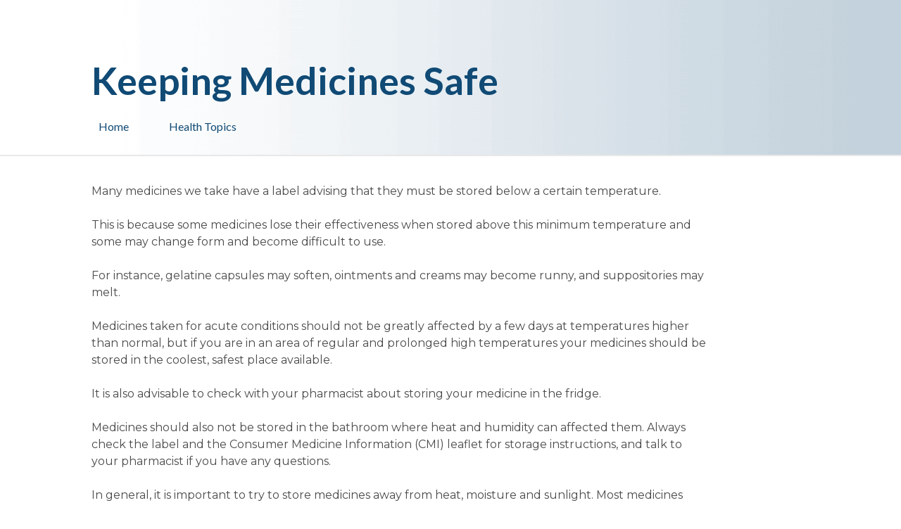

--- FILE ---
content_type: text/html; charset=UTF-8
request_url: https://www.stradbrokepharmacy.com.au/dunwich/keeping-medicines-safe
body_size: 3157
content:
<!DOCTYPE html>
<html lang="en">
<head>
    <title>Keeping Medicines Safe | Health Topics</title>    
    <link rel="stylesheet" type="text/css" media="all" href="/style?site=14928&amp;page=69&amp;version=1.1195&rel=0024" />
    <script src="https://d2s3n99uw51hng.cloudfront.net/js/jquery.min.js"></script><script src="https://d2s3n99uw51hng.cloudfront.net/js/photoswipe0001.js"></script>
    <script src="https://d2s3n99uw51hng.cloudfront.net/min/viewjs0169.js"></script>
    
    <link rel="shortcut icon" href="https://d3r4tb575cotg3.cloudfront.net/favicon/health-topics.ico" type="image/x-icon" />
    <link rel="icon" href="https://d3r4tb575cotg3.cloudfront.net/favicon/health-topics.ico" type="image/x-icon" />
    <link rel="canonical" href="http://health-topics.pixeltogether.com/keeping-medicines-safe"/>
<meta name="viewport" content="width=device-width, initial-scale=1" />    <style>
          [data-sr] {
            visibility: hidden;
          }
    </style><!-- Page Google Fonts Start --><link href='https://fonts.googleapis.com/css?family=Lato:400,700,400italic,700italic%7CMontserrat:400,700,400italic,700italic' rel='stylesheet' type='text/css'><!-- Page Google Fonts End --><style>

/* Speed of hover fade */
.overlay-text a, .linked-overlay .overlay-text, .linked-overlay .overlay-image {
-webkit-transition: all .3s ease-out;
-moz-transition: all .3s ease-out;
-o-transition: all .3s ease-out;
transition: all .3s ease-out;
}

/* Paragraph links */
.overlay-text a:hover {
opacity: 0.8;
}

/* Button links */
.linked-overlay .overlay-text:hover {
opacity: 0.8;
}

/* Image links */
.linked-overlay .overlay-image:hover {
opacity: 0.8 !important;
}

@media print {

    html {
        margin-left: -120px;
    }

    #pt-section-2 img {
        display: none;
    }

    #pt-section-2-overlay-1-content {
        width: 550px;
    }

    #pt-section-1-overlay-1, #pt-section-1-overlay-2, #pt-section-wrapper-3 {
        display: none !important;
    }

    #pt-section-1, #pt-section-canvas-1 {
        min-height: 150px;
    }

    .makevisible {
        display: inline !important;
    }

    @page {
        margin: 0cm;
    }
}

.print-button {
    cursor: pointer;
}

</style>

<script>

$( document ).ready(function() {

    $(".print-button").click(function(){ window.print(); });

});

</script><style type="text/css">
    #pt-selection { 
        background-color: #ACCEF7 !important; display: inline;
    }
</style>
</head>
<body class='pt-editor pt-page-ext-69 viewingPage desktop'>
    <div class='viewer'>
        <div id="wrapper-full">
            <div id="pt-site" class='css-form pt-site-view'>
    <script type="text/javascript"></script><div id='pt-page-1' class='pt-page'>    <div id='pt-layout' class='pt-layout has-desktop has-tablet has-mobile '><div id='pt-section-wrapper-1' class='pt-section-wrapper'><div id='pt-section-1' style='background: rgba(255,255,255, 1); background-size: cover; background-position: center; background-image: url("https://d2s3n99uw51hng.cloudfront.net/static/background%20gradient.png"); font-size: 0;' class='pt-section'><div id='pt-section-canvas-1'  class='pt-section-canvas sectionViewing'><div id='pt-section-1-overlay-1'  ><div id='pt-section-1-overlay-wrapper-1' class='overlay-wrapper makevisible buttonwrapper'><div id='pt-section-1-overlay-1-content' class='pt-overlay'><a class='linked-overlay' href="/dunwich/health-topics"><div id='pt-section-1-overlay-1-content-text' class='overlay-text nobackgroundcolor'><p><span id='selectionBoundary_1521694354657_5959899070960024' class='rangySelectionBoundary'>&#65279;</span></p><p>Health Topics</p></div></a></div></div></div><div id='pt-section-1-overlay-2'  ><div id='pt-section-1-overlay-wrapper-2' class='overlay-wrapper makevisible buttonwrapper'><div id='pt-section-1-overlay-2-content' class='pt-overlay'><a class='linked-overlay' href="/"><div id='pt-section-1-overlay-2-content-text' class='overlay-text nobackgroundcolor'><p>Home</p></div></a></div></div></div><div id='pt-section-1-overlay-3'  ><div id='pt-section-1-overlay-wrapper-3' class='overlay-wrapper makevisible'><div id='pt-section-1-overlay-3-content' class='pt-overlay'><div id='pt-section-1-overlay-3-content-text' class='overlay-text'></div></div></div></div><div id='pt-section-1-overlay-4'  ><div id='pt-section-1-overlay-wrapper-4' class='overlay-wrapper makevisible'><div id='pt-section-1-overlay-4-content' class='pt-overlay'><div id='pt-section-1-overlay-4-content-text' class='overlay-text nobackgroundcolor'><h1><b>Keeping Medicines Safe</b></h1></div></div></div></div></div></div></div><div id='pt-section-wrapper-2' class='pt-section-wrapper'><div id='pt-section-2' style='background: rgba(255,255,255, 1); background-size: cover; background-position: center; font-size: 0;' class='pt-section colourbackground'><div id='pt-section-canvas-2'  class='pt-section-canvas sectionViewing'><div id='pt-section-2-overlay-1'  ><div id='pt-section-2-overlay-wrapper-1' class='overlay-wrapper makevisible'><div id='pt-section-2-overlay-1-content' class='pt-overlay'><div id='pt-section-2-overlay-1-content-text' class='overlay-text nobackgroundcolor'><p><span>Many medicines we take have a label advising that they must be stored below a certain temperature.</span><br/></p><p><br/>This is because some medicines lose their effectiveness when stored above this minimum temperature and some may change form and become difficult to use.<br/><br/>For instance, gelatine capsules may soften, ointments and creams may become runny, and suppositories may melt.<br/><br/>Medicines taken for acute conditions should not be greatly affected by a few days at temperatures higher than normal, but if you are in an area of regular and prolonged high temperatures your medicines should be stored in the coolest, safest place available.<br/><br/>It is also advisable to check with your pharmacist about storing your medicine in the fridge.<br/><br/>Medicines should also not be stored in the bathroom where heat and humidity can affected them. Always check the label and the Consumer Medicine Information (CMI) leaflet for storage instructions, and talk to your pharmacist if you have any questions.<br/><br/>In general, it is important to try to store medicines away from heat, moisture and sunlight. Most medicines should be stored below 25°C and they should never be left in warm places such as in front of a window where the temperature can reach high levels.<br/><br/>NPS MedicineWise advises that people living in the tropics should store their medicines in a part of the house that is cool and dry, for example in an airtight container in the linen cupboard. They should be checked regularly to see that they remain dry, especially during the wet season.<br/><br/>An exception to never storing medicines in the fridge is some liquid medicines and injection vials but only if the label says so. The fridge means the main compartment, not the freezer and if your medicines accidentally freeze, they are almost certainly unstable and therefore should not be used. Once again, check with your pharmacist.<br/><br/>An added challenge is storing medicines while travelling in hot weather and one of the most important things to remember is never to store them in the glove box or on the dashboard.<br/><br/>For patients with such chronic illnesses as diabetes or heart disease, damaged medicine can result in serious consequences so it is not worth taking a risk.<br/><br/>If you think your medicine may have been exposed to higher-than-recommended temperatures, speak to your pharmacist.<br/><br/><br/></p></div></div></div></div></div></div></div><div id='pt-section-wrapper-3' class='pt-section-wrapper'><div id='pt-section-3' style='background: rgba(255,255,255, 1); background-size: cover; background-position: center; font-size: 0;' class='pt-section colourbackground'><div id='pt-section-canvas-3'  class='pt-section-canvas sectionViewing'><div id='pt-section-3-overlay-1'  ><div id='pt-section-3-overlay-wrapper-1' class='overlay-wrapper makevisible'><div id='pt-section-3-overlay-1-content' class='pt-overlay right-arrow-wrapper'><a class='linked-overlay' href="/dunwich/kidneys"><img class='overlay-image right-arrow' src='https://d3r4tb575cotg3.cloudfront.net/static/next%20arrow%20blue.png' alt='' loading=lazy></a></div></div></div><div id='pt-section-3-overlay-2'  ><div id='pt-section-3-overlay-wrapper-2' class='overlay-wrapper makevisible'><div id='pt-section-3-overlay-2-content' class='pt-overlay left-arrow-wrapper'><a class='linked-overlay' href="/dunwich/influenza-and-vaccination"><img class='overlay-image left-arrow' src='https://d2s3n99uw51hng.cloudfront.net/static/previous%20arrow%20blue.png' alt='' loading=lazy></a></div></div></div></div></div></div><div id='pt-section-wrapper-4' class='pt-section-wrapper'><div id='pt-section-4' style='background: rgba(0,0,0, 0); background-size: cover; background-position: center; font-size: 0;' class='pt-section transparentbackground'><div id='pt-section-canvas-4'  class='pt-section-canvas sectionViewing'><div id='pt-section-4-overlay-1'  ><div id='pt-section-4-overlay-wrapper-1' class='overlay-wrapper makevisible'><div id='pt-section-4-overlay-1-content' class='pt-overlay'><div id='pt-section-4-overlay-1-content-text' class='overlay-text nobackgroundcolor'><p style='color: rgb(36, 36, 36);font-size: 14px;background-color: rgb(255, 255, 255);'><span style='font-size: 11pt;'><i><u><span>Disclaimer&nbsp;&nbsp;</span></u></i></span></p><p style='color: rgb(36, 36, 36);font-size: 14px;background-color: rgb(255, 255, 255);'><span style='font-size: 11pt;'><i><span>The content displayed on this webpage is intended for informational purposes and is a guide only. It does not replace or substitute for professional medical advice, diagnosis or treatment.&nbsp;Information contained on this webpage must be discussed with an appropriate healthcare professional before making any decisions or taking any action based on the content of this webpage.&nbsp;&nbsp;</span></i></span></p></div></div></div></div></div></div></div>    </div></div>            </div>
        </div>
    </div>

    
    


</body>
</html>

--- FILE ---
content_type: text/css;charset=UTF-8
request_url: https://www.stradbrokepharmacy.com.au/style?site=14928&page=69&version=1.1195&rel=0024
body_size: 11853
content:
html,body,div,span,applet,object,iframe,h1,h2,h3,h4,h5,h6,p,blockquote,pre,a,abbr,acronym,address,big,cite,code,del,dfn,em,img,ins,kbd,q,s,samp,small,strike,strong,sub,sup,tt,var,b,u,i,center,dl,dt,dd,ol,ul,li,fieldset,form,label,legend,table,caption,tbody,tfoot,thead,tr,th,td,article,aside,canvas,details,embed,figure,figcaption,footer,header,hgroup,menu,nav,output,ruby,section,summary,time,mark,audio,video{margin:0;padding:0;border:0;font:inherit;font-size:100%;vertical-align:baseline}html{line-height:1}ol,ul{list-style:none}table{border-collapse:collapse;border-spacing:0}caption,th,td{text-align:left;font-weight:normal;vertical-align:middle}q,blockquote{quotes:none}q:before,q:after,blockquote:before,blockquote:after{content:"";content:none}a
img{border:none}article,aside,details,figcaption,figure,footer,header,hgroup,main,menu,nav,section,summary{display:block}.center-text{text-align:center}.left-align-text{text-align:left !important}span.red{color:#f33}input[type='submit']:hover{opacity: .9}.upload-button{background-color:#F05824;width:170px;line-height:30px;text-align:center;display:block;opacity: .85}.upload-button:hover{opacity:1}.prime-animation{-webkit-animation-name:fadeIn;-webkit-animation-duration: .5s;animation-name:fadeIn;animation-duration: .5s;-moz-animation-name:fadeIn;-moz-animation-duration: .5s;-o-animation-name:fadeIn;-o-animation-duration: .5s}.prime-fadout-animation{-webkit-animation-name:fadeOut;-webkit-animation-duration: .5s;animation-name:fadeOut;animation-duration: .5s;-moz-animation-name:fadeOut;-moz-animation-duration: .5s;-o-animation-name:fadeOut;-o-animation-duration: .5s}span.tool-tip{position:absolute;left:70px;top:9px;background:#191919;padding:10px;opacity:0;display:none;line-height:initial;font-size:14px}span.tool-tip>span{width:20px;height:34px;display:block;position:absolute;top:1px;left:-9px;background:url("https://d3r4tb575cotg3.cloudfront.net/images/tool-tip-arrow.png") no-repeat}@-webkit-keyframes
fadeIn{0%{opacity:0}20%{opacity:0}40%{opacity:0.3}60%{opacity:0.5}80%{opacity:0.9}100%{opacity:1}}@keyframes
fadeIn{0%{opacity:0}20%{opacity:0}40%{opacity:0.3}60%{opacity:0.5}80%{opacity:0.9}100%{opacity:1}}@-webkit-keyframes
fadeOut{0%{opacity:1}20%{opacity:9}40%{opacity:0.5}60%{opacity:0.3}80%{opacity:0}100%{opacity:0}}@keyframes
fadeOut{0%{opacity:1}20%{opacity:0.9}40%{opacity:0.5}60%{opacity:0.3}80%{opacity:0}100%{opacity:0}}@-webkit-keyframes
throb{from{background-position:0 0}to{background-position:-696px 0}}@-moz-keyframes
throb{from{background-position:0 0}to{background-position:-696px 0}}@keyframes
throb{from{background-position:0 0}to{background-position:-696px 0}}body.wistia_popover_mode
div.wistia_popover_embed{z-index:99999999999 !important}.throbbing{-webkit-animation:throb 0.5s steps(12) alternate infinite;-moz-animation:throb 0.5s steps(12) alternate infinite;animation:throb 0.5s steps(12) alternate infinite}@-webkit-keyframes
rotate{from{-webkit-transform:rotate(0deg)}to{-webkit-transform:rotate(360deg)}}@-moz-keyframes
spin{100%{-moz-transform:rotate(360deg)}}@-webkit-keyframes
spin{100%{-webkit-transform:rotate(360deg)}}@keyframes
spin{100%{-webkit-transform:rotate(360deg);transform:rotate(360deg)}}@keyframes
pulse{0%{opacity:0}50%{opacity:1}100%{opacity:0}}@-o-keyframes
pulse{0%{opacity:0}50%{opacity:1}100%{opacity:0}}@-moz-keyframes
pulse{0%{opacity:0}50%{opacity:1}100%{opacity:0}}@-webkit-keyframes
pulse{0%{opacity:0}50%{opacity:1}100%{opacity:0}}.pt-editor body, .pt-editor h1, .pt-editor h2, .pt-editor h3, .pt-editor h4, .pt-editor h5, .pt-editor h6, .pt-editor a, .pt-editor span, .pt-editor p, .pt-editor
div{font-family:"proxima-nova",sans-serif}body,h1,h2,h3,h4,h5,h6,a,span,p,div{font-family:"proxima-nova",sans-serif;-moz-osx-font-smoothing:grayscale;-webkit-font-smoothing:antialiased}h1,h2,h3,h4,h5,h6{font-weight:100}.mobile-display,.tablet-display,.desktop-display{display:none}span.byline{line-height:25px}.hidewithopacity{opacity:0}.showwithopacity{opacity:1 !important}.ta-scroll-window.form-control{height:100% !important;line-height:inherit !important;font-size:inherit !important;font-family:inherit !important;display:table;width:100% !important;position:relative}#toolbarWC,#toolbarCC{display:none !important}.ta-root.focussed .ta-scroll-window.form-control{border-color:none;-webkit-box-shadow:none}.ta-bind{font-family:inherit !important;height:inherit !important}.ta-bind p, .ta-bind h1, .ta-bind h2, .ta-bind h3, .ta-bind h4, .ta-bind
h5{font-family:inherit !important}html body
b{font-weight:bold !important}html body
u{text-decoration:underline !important}html body
i{font-style:italic !important}html body i.icon-snipcart-close{font-style:normal !important}body .ui-resizable-ne{cursor:nesw-resize !important}body .ui-resizable-nw{cursor:nwse-resize !important}body .ui-resizable-se{cursor:nwse-resize !important}body .ui-resizable-sw{cursor:nesw-resize !important}body
.draggable{cursor:move}.front #page-content .page-text{font-size:17px}.front
strong{font-weight:bold;color:#f2f2f2}.terms #content-text
p{margin-bottom:10px}.terms #content-text p
strong{font-weight:bold}h1{font-size:31px;text-align:center;color:#f2f2f2}.red-font{color:#f33}a,button,.pointer,.icon{cursor:pointer}a{color:#f2f2f2}html body
.nobackgroundcolor{background:none !important}body{background-color:#666}html body,input,textarea{font-family:"proxima-nova",sans-serif;color:#f2f2f2}input,textarea{border:none}input:focus,textarea:focus{outline-color:#FFE;outline-width:3px}hr{border-top:none;border-left:none;border-right:none;border-bottom:1px solid rgba(255, 255, 255, 0.1);height:1px;width:100%}html
body{font-size:14px;position:absolute;width:100%;height:auto;min-height:100%}.viewer{position:absolute;width:100%;height:auto;min-height:100%}#page-versions{position:absolute;left:0px;width:50px;z-index:100}.page-version{cursor:pointer}.gridbg{background-color:#666}body,input[type='text'],#pt-panel-section-properties-height,#pt-panel-section-properties-opacity,#pt-panel-section-arrow-opacity,#pt-panel-section-properties-repeating-count,.pt-panel-section-properties-two-tone-angle,#pt-panel-section-properties-two-tone-position,#pt-panel-section-properties-side-nav-width{font-size:14px;font-family:"proxima-nova",sans-serif}.pt-field{margin-left:10px;height:40px}#pt-input-1{position:absolute;left:10px}.cursortext{cursor:text !important}.cursorpointer{cursor:pointer}#pt-pages{margin-left:10px;margin-bottom:10px;margin-top:20px;width:300px}#pt-pages-heading,.pt-page{width:300px}.pt-form-field{float:left}.pt-form-label{font-weight:bold}.pt-text{padding-top:5px;padding-bottom:14px;padding-left:7px;float:left}.page-name{float:left;width:100px}.version-wrapper{display:table;width:1200px !important;padding-top:0px !important;height:100% !important;margin-left:auto;margin-right:auto;margin-top:30px;position:relative !important}#wrapper,.responsive-wrapper{display:table;width:1024px;height:100%;margin-left:auto;margin-right:auto}html body
.colourbackground{background-image:none !important}html body
.transparentbackground{background:none !important;background-image:none !important}.is-void-link{border:none;background:none;padding:0;margin:0}.linked-overlay{display:table-row;width:100%}.lightbox-overlay{background:#000;position:fixed;width:100%;height:100%;opacity:0.7;z-index:9999;top:0;left:0;display:none}body{background-color:#333}.circleoverlay{border-radius:50% !important}.buttonwrapper
a{text-decoration:none}.pt-editor .overlay-code{color:inherit;font-family:inherit;font-size:inherit;line-height:inherit;letter-spacing:inherit}.pt-editor .overlay-code .overlay-code-embed{width:100%;height:100%}.pt-editor .overlay-code .overlay-code-blocker{position:absolute;top:0;left:0;width:100%;height:100%;opacity:0;z-index:1600}.pt-editor .overlay-code ul, .pt-editor .overlay-code
ol{padding-left:27px}.pt-editor .overlay-code ul, .pt-editor .overlay-code ol, .pt-editor .overlay-code a, .pt-editor .overlay-code div, .pt-editor .overlay-code span, .pt-editor .overlay-code p, .pt-editor .overlay-code input, .pt-editor .overlay-code h1, .pt-editor .overlay-code h2, .pt-editor .overlay-code h3, .pt-editor .overlay-code h4, .pt-editor .overlay-code
h5{font-family:inherit !important;line-height:inherit !important;font-size:inherit !important;color:inherit !important;font-weight:inherit;-webkit-font-smoothing:inherit;text-align:inherit}.pt-editor .overlay-code
ul{list-style-type:disc}.pt-editor .overlay-code
ol{list-style-type:decimal}#content{display:block}html body.pt-password-page{background:#D8D8D8 !important}html body.pt-password-page #wrapper-full{margin-bottom:0px}html body.pt-password-page #password-wrapper{width:100%;height:100%;display:block;position:absolute}html body.pt-password-page #password-wrapper.pt-entry{background:url("https://d3r4tb575cotg3.cloudfront.net/images/background-new.jpg") no-repeat;background-color:#232323 !important}html body.pt-password-page #password-wrapper.pt-entry input[type='submit']{background:#F05824;color:#f2f2f2;outline:none !important;border:none}html body.pt-password-page #password-wrapper.pt-entry input[type='password']{border:none;color:#f2f2f2 !important;background:#393939 !important}html body.pt-password-page #password-wrapper.pt-entry input[type='password']:hover, html body.pt-password-page #password-wrapper.pt-entry input[type='password']:focus{outline-color:#f2f2f2;outline-width:3px}html body.pt-password-page #password-wrapper.pt-entry a, html body.pt-password-page #password-wrapper.pt-entry p, html body.pt-password-page #password-wrapper.pt-entry h1, html body.pt-password-page #password-wrapper.pt-entry
label{color:#f2f2f2}html body.pt-password-page #password-wrapper.pt-entry
img{height:40px;width:40px;margin-top:20px;margin-bottom:20px}html body.pt-password-page #password-wrapper.alliance-entry{background:url("https://d3r4tb575cotg3.cloudfront.net/images/bg_alliance_login.jpg") no-repeat;background-color:#232323 !important;background-size:cover}html body.pt-password-page #password-wrapper.alliance-entry #password-page{background:#2f3133;height:400px}html body.pt-password-page #password-wrapper.alliance-entry #password-page #password-message{display:none}html body.pt-password-page #password-wrapper.alliance-entry
input{font-family:Open Sans,sans-serif}html body.pt-password-page #password-wrapper.alliance-entry input[type='submit']{background:#e7807d;color:#fff;outline:none !important;border:none;width:207px !important}html body.pt-password-page #password-wrapper.alliance-entry input[type='password']{border:none;background:white !important;color:#2f3133 !important;padding-top:0px !important;padding-bottom:0px !important;padding-left:12px !important;margin-bottom:15px}html body.pt-password-page #password-wrapper.alliance-entry input[type='password']:hover, html body.pt-password-page #password-wrapper.alliance-entry input[type='password']:focus{outline-color:#fff;outline-width:3px}html body.pt-password-page #password-wrapper.alliance-entry a, html body.pt-password-page #password-wrapper.alliance-entry p, html body.pt-password-page #password-wrapper.alliance-entry h1, html body.pt-password-page #password-wrapper.alliance-entry
label{color:#fff}html body.pt-password-page #password-wrapper.alliance-entry
img{width:185px;height:auto;margin-top:50px}html body.pt-password-page #password-wrapper.alliance-entry #validate-error{color:#e7807d}html body.pt-password-page #password-wrapper.kpmg-entry{background:url("https://d3r4tb575cotg3.cloudfront.net/images/Password-screen-image-1.jpg") no-repeat;background-color:#e0dee1 !important;background-size:cover}html body.pt-password-page #password-wrapper.kpmg-entry #password-page{background:transparent;height:400px}html body.pt-password-page #password-wrapper.kpmg-entry #password-page #password-message{display:none}html body.pt-password-page #password-wrapper.kpmg-entry
input{font-family:Montserrat,sans-serif}html body.pt-password-page #password-wrapper.kpmg-entry input[type='submit']{background:#12223e;color:#fff;outline:none !important;border:none;width:207px !important}html body.pt-password-page #password-wrapper.kpmg-entry input[type='password']{border:none;background:white !important;color:#2f3133 !important;padding-top:0px !important;padding-bottom:0px !important;padding-left:12px !important;margin-bottom:15px}html body.pt-password-page #password-wrapper.kpmg-entry input[type='password']:hover, html body.pt-password-page #password-wrapper.kpmg-entry input[type='password']:focus{outline-color:#fff;outline-width:3px}html body.pt-password-page #password-wrapper.kpmg-entry a, html body.pt-password-page #password-wrapper.kpmg-entry p, html body.pt-password-page #password-wrapper.kpmg-entry h1, html body.pt-password-page #password-wrapper.kpmg-entry
label{color:#fff}html body.pt-password-page #password-wrapper.kpmg-entry
img{width:185px;height:auto;margin-top:50px}html body.pt-password-page #password-wrapper.kpmg-entry #validate-error{color:#12223e}html body.pt-password-page #password-wrapper
img{display:block;margin-left:auto;margin-right:auto}html body.pt-password-page #password-wrapper p, html body.pt-password-page #password-wrapper label, html body.pt-password-page #password-wrapper #validate-error{font-size:16px}html body.pt-password-page #password-wrapper #validate-error{color:#F05824;font-weight:normal;margin-bottom:10px}html body.pt-password-page #password-wrapper input[type='password']{height:44px;padding:0px
10px !important;font-size:16px !important;margin-top:30px;margin-bottom:30px}html body.pt-password-page #password-wrapper input[type='submit']{border-radius:3px;opacity:1.0 !important;-webkit-transition:all .3s ease-out;-moz-transition:all .3s ease-out;-o-transition:all .3s ease-out;transition:all .3s ease-out}html body.pt-password-page #password-wrapper input[type='submit']:hover, html body.pt-password-page #password-wrapper input[type='submit']:focus{opacity:0.8 !important;outline:none !important}html body.pt-password-page #password-wrapper.enterprise-entry{background:url("https://d3r4tb575cotg3.cloudfront.net/images/enterprise-bg.jpg") no-repeat;background-color:#004494 !important;background-size:cover}html body.pt-password-page #password-wrapper.enterprise-entry #password-page{background:transparent;height:400px}html body.pt-password-page #password-wrapper.enterprise-entry #password-page #password-message{display:none}html body.pt-password-page #password-wrapper.enterprise-entry
input{font-family:Montserrat,sans-serif}html body.pt-password-page #password-wrapper.enterprise-entry input[type='submit']{background:#153043;color:#fff;outline:none !important;border:none;width:209px !important}html body.pt-password-page #password-wrapper.enterprise-entry input[type='password']{border:none;background:white !important;color:#2f3133 !important;padding-top:0px !important;padding-bottom:0px !important;padding-left:12px !important;margin-bottom:15px;border-radius:3px}html body.pt-password-page #password-wrapper.enterprise-entry input[type='password']:hover, html body.pt-password-page #password-wrapper.enterprise-entry input[type='password']:focus{outline-color:#fff;outline-width:3px}html body.pt-password-page #password-wrapper.enterprise-entry a, html body.pt-password-page #password-wrapper.enterprise-entry p, html body.pt-password-page #password-wrapper.enterprise-entry h1, html body.pt-password-page #password-wrapper.enterprise-entry
label{color:#fff}html body.pt-password-page #password-wrapper.enterprise-entry
img{width:185px;height:auto;margin-top:50px}html body.pt-password-page #password-wrapper.enterprise-entry #validate-error{color:#fff}html body.pt-password-page #password-wrapper.enterprise-entry
p{margin-top:40px;width:100%;text-align:center}html body.pt-password-page #password-page{position:absolute;width:400px;margin-left:auto;margin-right:auto;height:500px;top:50%;margin-top:-250px;left:50%;margin-left:-200px}html body.pt-password-page #password-page .password-error{text-align:center;color:#000;display:block;font-weight:bold;margin-top:10px}html body.pt-password-page #password-page label, html body.pt-password-page #password-page
h1{text-align:center;color:#000;display:block}html body.pt-password-page #password-page input[type='site'], html body.pt-password-page #password-page input[type='page'], html body.pt-password-page #password-page input[type='mode']{display:none !important}html body.pt-password-page #password-page input[type='password']{border:1px
solid;margin-top:20px;margin-bottom:20px;padding-top:5px !important;padding-bottom:5px !important;color:#000 !important}html body.pt-password-page #password-page input[type='submit']{color:#000;border-color:#000;background:#bbb;font-weight:normal;font-size:16px;border:1px
solid;padding:15px;cursor:pointer;line-height:inherit}html body.pt-password-page #password-page input[type='password']{color:#000;border-color:#000;background:none}.overlay-wrapper{display:none}.overlay-text,.overlay-image{padding:0px}.overlay-text:hover,.overlay-image:hover{padding:0px
!important}html body .pswp
.pswp__caption{background-color:rgba(0, 0, 0, 0.5) !important}html body .pswp .pswp__caption
.pswp__caption__center{max-width:100%;max-width:calc(100% - 40px)}html body .pswp.pswp--fs
.pswp__caption__center{text-align:center !important}.pt-overlay{z-index:4;top:0px;left:0px;display:table !important}.pt-overlay.pt-overlay-image{display:block !important}.pt-overlay
svg{height:inherit;width:inherit}.pt-overlay .overlay-text, .pt-overlay .overlay-code{display:inline-block;display:table-cell}.pt-overlay .buybutton
a{margin-left:auto;margin-right:auto}.pt-overlay .buybutton a
img{width:100%}.pt-overlay
.verticalaligntop{vertical-align:top}.pt-overlay
.verticalalignmiddle{vertical-align:middle}.pt-overlay
.verticalalignbottom{vertical-align:bottom}.pt-overlay .thumbs .gallery-wrapper{height:calc(100% - 85px);width:100%;position:absolute}.pt-overlay .thumbs .gallery-wrapper .pswp__button--arrow--left, .pt-overlay .thumbs .gallery-wrapper .pswp__button--arrow--right, .pt-overlay .thumbs .gallery-wrapper .pswp__button--zoom, .pt-overlay .thumbs .gallery-wrapper .pswp__counter, .pt-overlay .thumbs .gallery-wrapper
.pswp__caption{display:none}.pt-overlay .thumbs .gallery-wrapper.pswp--fs .pswp__button--arrow--left, .pt-overlay .thumbs .gallery-wrapper.pswp--fs .pswp__button--arrow--right, .pt-overlay .thumbs .gallery-wrapper.pswp--fs
.pswp__caption{display:block}.pt-overlay .thumbs .thumbs-wrapper{height:50px;left:50%;transform:translate(-50%, 0);position:absolute;bottom:0px}.pt-overlay .thumbs .thumbs-wrapper
.thumb{height:100%;margin-right:10px;cursor:pointer;opacity:0.6;width:auto}.pt-overlay .thumbs .thumbs-wrapper .thumb:hover{opacity:1.0}.pt-overlay .thumbs .thumbs-wrapper
.thumb.last{margin-right:0px}.pt-overlay .gallery-wrapper{height:100%;width:100%;position:absolute}.pt-overlay
.pswp{position:absolute !important;-ms-touch-action:auto;touch-action:auto}.pt-overlay .pswp .pswp__container, .pt-overlay .pswp .pswp__zoom-wrap{-ms-touch-action:auto;touch-action:auto}.pt-overlay .pswp
.pswp__bg{opacity:0 !important}.pt-overlay .pswp .pswp__top-bar{background:transparent !important}.pt-overlay .pswp .pswp__ui--idle .pswp__top-bar{opacity:1 !important}.pt-overlay .pswp .pswp__ui--idle .pswp__button--arrow--left, .pt-overlay .pswp .pswp__ui--idle .pswp__button--arrow--right{opacity:1 !important}.pt-overlay .pswp
.pswp__counter{left:3px;top:21px;font-size:13px !important;font-family:Open Sans,sans-serif !important}.pt-overlay .pswp .pswp__button--fs, .pt-overlay .pswp .pswp__button--zoom{background-color:rgba(0, 0, 0, 0.3);height:37px;background-position-y:-3px}.pt-overlay .pswp .pswp__button--fs{background-position-x:-3px;width:38px}.pt-overlay .pswp .pswp__button--zoom{background-position-x:-91px;width:36px;margin-right:1px}.overlay-text,.overlay-code{width:100%;height:100%;color:#000}.overlay-text.highlighted,.overlay-code.highlighted{padding:0px}.overlay-image{position:static;resize:none;margin:0px;zoom:1;width:100%;height:100%;object-fit:cover}.overlay-icon{position:absolute;width:100%;height:100%}#wrapper-full{position:absolute;z-index:4;width:100%;min-height:100%}body
input{display:block;margin-left:auto;margin-right:auto}#pt-site{position:absolute;min-height:100%}.ptsiteeditor{overflow:auto}.pt-layout{width:100%;overflow:hidden}.viewingPage.subdomainFree{}.viewingPage .youtube-play-button{cursor:pointer;opacity:0.9}.viewingPage .youtube-play-button:hover{-webkit-transition:all .3s ease-out;-moz-transition:all .3s ease-out;-o-transition:all .3s ease-out;transition:all .3s ease-out;opacity:1.0}.viewingPage .fullscreen-youtube{position:fixed;top:0px;left:0px;bottom:0px;right:0px;width:100%;height:100%;border:none;margin:0;padding:0;overflow:hidden;opacity:0;z-index:2}.viewingPage #close-video{width:50px;height:50px;background:url("https://d3r4tb575cotg3.cloudfront.net/images/icon_close.png") no-repeat;position:fixed;top:60px;right:20px;z-index:99;background-size:cover;display:none;cursor:pointer}.viewingPage #loading-video{width:50px;height:50px;background:url("https://d3r4tb575cotg3.cloudfront.net/images/loading.gif") no-repeat;position:fixed;top:50%;left:50%;z-index:99;background-size:cover;cursor:pointer;margin-top:-25px;margin-left:-25px}.viewingPage .pt-layout{margin-bottom:0px !important}.viewingPage .gallerywrapper .pt-overlay{padding:0px}.viewingPage .pt-overlay{}.viewingPage .tutorial-wrapper{display:none}.viewingPage .error-wrapper{display:none}.viewingPage .tutorial-tint{display:none}.viewingPage .pt-section-drag-bg-wrapper{display:none}.viewingPage .pt-section-dragger{display:none}.viewingPage .add-section-wrapper{display:none}.pt-background{position:absolute;width:100%;height:100%;top:0px;left:0px;z-index:-2}.pt-background-color{width:50%;height:100%;display:block;position:absolute}body.viewingPage #pt-layout-1 .pt-section-canvas{width:1200px !important}body.viewingPage #pt-layout-2 .pt-section-canvas{width:800px !important;position:relative}body.viewingPage #pt-layout-2 .pt-section-canvas:before{box-shadow:-15px 0 15px -10px rgba(0, 0, 0, 0.4) inset;background:rgba(41, 41, 41, 0.8);content:" ";height:100%;position:absolute;top:0;left:-1000%;width:1000%;z-index:999999999}body.viewingPage #pt-layout-2 .pt-section-canvas:after{box-shadow:15px 0 15px -10px rgba(0, 0, 0, 0.4) inset;background:rgba(41, 41, 41, 0.8);content:" ";height:100%;position:absolute;right:-1000%;width:1000%;z-index:999999999}body.viewingPage #pt-layout-3 .pt-section-canvas{width:400px !important;position:relative}body.viewingPage #pt-layout-3 .pt-section-canvas:before{box-shadow:-15px 0 15px -10px rgba(0, 0, 0, 0.4) inset;background:rgba(41, 41, 41, 0.8);content:" ";height:100%;position:absolute;top:0;left:-1000%;width:1000%;z-index:999999999}body.viewingPage #pt-layout-3 .pt-section-canvas:after{box-shadow:15px 0 15px -10px rgba(0, 0, 0, 0.4) inset;background:rgba(41, 41, 41, 0.8);content:" ";height:100%;position:absolute;right:-1000%;width:1000%;z-index:999999999}body.viewingPage .overlay-text
p{font-family:inherit !important}.overlay-edit{width:100%;height:100%;padding:0px;margin:0px;font-size:14px;line-height:1}.paddinghalf{padding:0.5px !important}body
form{margin:0px
!important}html body
.ptsectionwrapperfullscreen{position:fixed !important;width:100% !important;height:100% !important}html body #wrapper-full{margin-top:67px;background-repeat:no-repeat;box-sizing:border-box;-moz-box-sizing:border-box;-webkit-box-sizing:border-box}html body #wrapper-full.norulers{margin-top:45px;min-height:calc(100% - 45px) !important;padding-right:0px}.square-button{width:58px;height:45px;position:static;border:none;margin:0px
0px;vertical-align:middle}.square-button:focus{outline:none}.jssora02r,.jssora02rdn{background:url("https://d3r4tb575cotg3.cloudfront.net/images/slideshow_arrow_right.png") no-repeat;background-size:contain;position:absolute;width:50px;height:50px;top:50%;margin-top:-25px;right:8px;opacity:0.3;cursor:pointer;z-index:100000;display:block !important}.jssora02r:hover,.jssora02rdn:hover{opacity:0.8}.jssora02l,.jssora02ldn{background:url("https://d3r4tb575cotg3.cloudfront.net/images/slideshow_arrow_left.png") no-repeat;background-size:contain;position:absolute;width:50px;height:50px;top:50%;margin-top:-25px;left:8px;opacity:0.3;cursor:pointer;z-index:100000;display:block !important}.jssora02l:hover,.jssora02ldn:hover{opacity:0.8}.arrow-style-1-right,.arrow-style-1-rightdn{background:url("https://d3r4tb575cotg3.cloudfront.net/images/slideshow_arrow_right.png") no-repeat;right:8px;opacity:0.3}.arrow-style-1-right:hover,.arrow-style-1-rightdn:hover{opacity:0.8}.arrow-style-1-left,.arrow-style-1-leftdn{background:url("https://d3r4tb575cotg3.cloudfront.net/images/slideshow_arrow_left.png") no-repeat;left:8px;opacity:0.3}.arrow-style-1-left:hover,.arrow-style-1-leftdn:hover{opacity:0.8}.slide-arrows{position:absolute;background-size:contain;width:50px;height:50px;top:50%;margin-top:-25px;cursor:pointer;z-index:100000;display:block !important}.slide-arrows{-webkit-transition:all .2s ease-out;-moz-transition:all .2s ease-out;-o-transition:all .2s ease-out;transition:all .2s ease-out}.slide-arrows.hide-arrow{display:none !important}.slide-arrows:hover{opacity:1.0 !important}.arrow-style-2-left,.arrow-style-2-leftdn{left:8px}.arrow-style-2-right,.arrow-style-2-rightdn{right:8px}.arrow-style-3-left,.arrow-style-3-leftdn{left:8px}.arrow-style-3-right,.arrow-style-3-rightdn{right:8px}.arrow-style-4-left,.arrow-style-4-leftdn{left:8px}.arrow-style-4-right,.arrow-style-4-rightdn{right:8px}.arrow-style-5-left,.arrow-style-5-leftdn{left:8px}.arrow-style-5-right,.arrow-style-5-rightdn{right:8px}.arrow-style-6-left,.arrow-style-6-leftdn{left:8px}.arrow-style-6-right,.arrow-style-6-rightdn{right:8px}.arrow-style-7-left,.arrow-style-7-leftdn{left:8px}.arrow-style-7-right,.arrow-style-7-rightdn{right:8px}.arrow-style-8-left,.arrow-style-8-leftdn{left:8px}.arrow-style-8-right,.arrow-style-8-rightdn{right:8px}.arrow-style-9-left,.arrow-style-9-leftdn{left:8px}.arrow-style-9-right,.arrow-style-9-rightdn{right:8px}.arrow-style-10-left,.arrow-style-10-leftdn{left:8px}.arrow-style-10-right,.arrow-style-10-rightdn{right:8px}.arrow-style-11-left,.arrow-style-11-leftdn{left:8px}.arrow-style-11-right,.arrow-style-11-rightdn{right:8px}.arrow-style-12-left,.arrow-style-12-leftdn{left:8px}.arrow-style-12-right,.arrow-style-12-rightdn{right:8px}.arrow-style-13-left,.arrow-style-13-leftdn{left:8px}.arrow-style-13-right,.arrow-style-13-rightdn{right:8px}.arrow-style-14-left,.arrow-style-14-leftdn{left:8px}.arrow-style-14-right,.arrow-style-14-rightdn{right:8px}.arrow-style-15-left,.arrow-style-15-leftdn{left:8px}.arrow-style-15-right,.arrow-style-15-rightdn{right:8px}.arrow-style-16-left,.arrow-style-16-leftdn{left:8px}.arrow-style-16-right,.arrow-style-16-rightdn{right:8px}.pt-section-wrapper,.pt-slideshow-wrapper{position:relative;width:100%}.pt-slideshow-wrapper.fixed{margin-left:auto;margin-right:auto}.pt-slideshow{overflow:hidden;position:absolute;left:0px;top:0px;width:100%;height:100%}.pt-slideshow.infinite .jssora02l, .pt-slideshow.infinite
.jssora02r{display:none !important}.viewingPage .pt-slideshow.infinite{position:absolute;width:100%}.viewingPage .pt-slideshow.infinite .pt-section-wrapper{width:1200px;position:absolute}.pt-layout,.pt-section{min-height:100%}.pt-site-view{width:100%}.inline-radio{display:inline-table;vertical-align:middle}.inline-radio.label-only{margin-left:10px}body.pt-editor input[type='checkbox']{display:inline-table !important;width:12px !important}body.pt-editor #pt-panel-section-properties-height, body.pt-editor #pt-panel-section-properties-opacity, body.pt-editor .pt-panel-section-properties-two-tone-angle, body.pt-editor #pt-panel-section-properties-two-tone-position, body.pt-editor #pt-panel-section-arrow-opacity, body.pt-editor #pt-panel-section-properties-repeating-count, body.pt-editor #pt-panel-section-properties-repeating-filter, body.pt-editor #pt-panel-section-custom-class, body.pt-editor #pt-panel-section-properties-side-nav-width{background-color:#000 !important;border:none;width:100px;height:25px;margin:0px
!important;display:inline-table;color:#f2f2f2 !important;padding:17px
0px 14px 10px !important;box-sizing:border-box;-moz-box-sizing:border-box;-webkit-box-sizing:border-box;margin-left:10px !important}body.pt-editor #pt-panel-section-properties-opacity, body.pt-editor .pt-panel-section-properties-two-tone-angle, body.pt-editor #pt-panel-section-properties-two-tone-position, body.pt-editor #pt-panel-section-arrow-opacity{margin-left:0px !important}body.pt-editor #pt-panel-section-properties-repeating-filter, body.pt-editor #pt-panel-section-custom-class{width:300px !important}body.pt-editor .field-section-custom-class .section-custom-class{vertical-align:middle}#kelly-gallery
nav{display:none}.bringtofront{z-index:20000 !important}body.viewingPage #wrapper-full{padding:0px
!important;margin-top:0px !important}.error-wrapper .sub-wrapper{background:rgba(35, 35, 35, 0.9) !important}.error-wrapper .sub-wrapper
p{text-align:center}.error-wrapper .sub-wrapper p.sub-error{color:#f33}.error-wrapper .sub-wrapper .main-button{margin-bottom:15px}.error-wrapper .sub-wrapper .main-button.running{background:none;border:1px
#f2f2f2 solid}.error-wrapper .sub-wrapper .error-field
input{background-color:#000 !important;border:none;width:300px;height:25px;display:block;color:#f2f2f2 !important;padding:19px
10px !important;margin-left:auto;margin-right:auto;box-sizing:border-box;-moz-box-sizing:border-box;-webkit-box-sizing:border-box;margin-bottom:10px;font-size:15px}.error-wrapper .sub-wrapper .error-field #relogin-password{margin-bottom:25px}.text-red{color:#ff3b3a !important}.pt-form{width:100%}.pt-form #first-name{margin-right:20px}.pt-form #first-name, .pt-form #last-name{width:100%;width:calc(50% - 30px);float:left}@media (max-width: 800px){.pt-form #first-name, .pt-form #last-name{width:100%;width:calc(100% - 20px)}}html body #wrapper-full #pt-site .pt-section .pt-form input[type="checkbox"]{width:12px !important;margin-right:8px !important;margin-bottom:0px !important;margin-left:-18px}html body #wrapper-full #pt-site .pt-section .pt-form .field-checkbox-wrapper{margin-bottom:15px !important;float:left;width:100%;width:calc(100% - 17px);margin-left:18px}html body #wrapper-full #pt-site .pt-section .pt-form .label-field-wrapper{background:transparent !important;width:100% !important;margin-bottom:15px !important}html body #wrapper-full #pt-site .pt-section .pt-form input,
html body #wrapper-full #pt-site .pt-section .pt-form select,
html body #wrapper-full #pt-site .pt-section .pt-form textarea,
.ui-draggable-dragging .pt-form input,
.ui-draggable-dragging .pt-form select,
.ui-draggable-dragging .pt-form
textarea{background:transparent !important;width:100% !important;width:calc(100% - 22px) !important;margin-bottom:15px !important;padding:10px
!important;border:1px
solid #000}.multichoice-field-wrapper
input{margin:0px
!important;padding:0px
!important;display:inline-block;vertical-align:middle}.multichoice-field-wrapper
label{display:inline-block !important;width:initial;vertical-align:middle}html body #wrapper-full #pt-site .pt-section .pt-form .file-upload-wrapper{clear:both;width:100%;height:46px;display:block;margin:5px
0px 15px 0px}html body #wrapper-full #pt-site .pt-section .pt-form .file-upload-wrapper input[type=file]{float:left;width:95px !important;color:transparent !important;border:none !important}html body #wrapper-full #pt-site .pt-section .pt-form .file-upload-wrapper
label{overflow:hidden;text-overflow:ellipsis;white-space:nowrap;max-width:170px}.ui-draggable-dragging #fields input,
.ui-draggable-dragging #fields select,
.ui-draggable-dragging #fields
textarea{border:none !important}div.ui-draggable-dragging.overlay-text
svg{width:55px;height:55px}.pt-form
select{width:100% !important}.pt-form .recaptcha-wrapper{float:left;overflow:initial;width:100%}.pt-form .recaptcha-div{margin-bottom:15px;float:left}.pt-form .recaptcha-div
iframe{float:left}.pt-form input:focus, .pt-form select:focus, .pt-form textarea:focus{outline-width:3px !important;outline-color:#000 !important;border:1px
solid #000 !important}.pt-form .editor-form-dropdown{height:46px;font-size:1em;display:none}.pt-form .editor-form-dropdown-alt{height:46px;font-size:1em}.pt-form .pt-dropdown-div{position:relative}.pt-form .pt-dropdown-div .selected-option{cursor:pointer;border:1px
solid gray;display:block;width:calc(100% - 20px);padding:10px
!important;margin-bottom:15px !important;margin-top:5px}.pt-form .pt-dropdown-div
ul{padding:0px;width:100%;margin-bottom:15px !important;display:none;position:absolute;background:white;top:45px;z-index:9999}.pt-form .pt-dropdown-div ul
li{list-style:none;cursor:pointer;padding:10px
!important;width:calc(100% - 20px)}.pt-form .pt-dropdown-div ul li:hover{opacity:0.7}.pt-form .pt-dropdown-div ul li
span{display:inline-block;vertical-align:middle}.pt-form .pt-dropdown-div
.chevron{float:right;width:24px;height:25px;cursor:pointer;transform:rotate(270deg)}.pt-form .pt-dropdown-div
.chevron.bottom{transform:rotate(90deg)}.pt-form
select{height:38px;width:100%;margin-bottom:5px}.pt-form
textarea{height:150px;vertical-align:top}.pt-form input::-webkit-input-placeholder, .pt-form input:-moz-placeholder, .pt-form input::-moz-placeholder, .pt-form input:-ms-input-placeholder, .pt-form textarea::-webkit-input-placeholder,
.pt-form textarea:-moz-placeholder, .pt-form textarea::-moz-placeholder, .pt-form textarea:-ms-input-placeholder{color:#000;opacity:0.6}.pt-form
.btn{display:inline-block;padding:6px
12px;margin-bottom:0;font-size:14px;font-weight:400;line-height:1.42857143;text-align:center;white-space:nowrap;vertical-align:middle;cursor:pointer;-webkit-user-select:none;-moz-user-select:none;-ms-user-select:none;user-select:none;background-image:none;border:1px
solid transparent;border-radius:4px;color:#f2f2f2;font-size:16px;font-weight:bold;font-family:inherit !important;-webkit-transition:all .3s ease-out;-moz-transition:all .3s ease-out;-o-transition:all .3s ease-out;transition:all .3s ease-out;margin-top:5px}.pt-form .btn:hover{opacity:0.8}.pt-form #btn-submit{background:#F33}.pt-form #btn-submit:disabled{cursor:inherit;background:#888}.pt-form #btn-submit.submitted{background:#19bd00 !important}.pt-form #btn-reset{background:#3b3b3b;display:none}.pt-form select:focus, .pt-form .btn:focus{outline-color:#CC00A7;outline-width:3px;border:1px
solid #CC00A7 !important}.pt-form #error-message{color:#f33 !important;width:100%;float:left;margin-bottom:20px;display:none}.pt-form #submitted-message-text{width:100%;float:left;margin-bottom:10px;display:none}.pt-form .form-dropdown-label, .pt-form .form-multichoice-label{width:100%;display:block}.pt-form .editor-form-input-multichoice{margin-left:0px !important}.pt-form .multichoice-checkbox-wrapper{margin-bottom:15px}.pt-form .multichoice-checkbox-wrapper
label{cursor:pointer}.pt-editor .overlay-code textarea, .ui-draggable-dragging
textarea{font-family:inherit !important;line-height:inherit !important;font-size:inherit !important;color:inherit !important;font-weight:inherit;-webkit-font-smoothing:inherit;text-align:inherit}.ta-editor,
.pt-editor .overlay-text{color:inherit;font-family:inherit;font-size:inherit;line-height:inherit;letter-spacing:inherit;word-break:break-word}.ta-editor ul, .ta-editor ol,
.pt-editor .overlay-text ul,
.pt-editor .overlay-text
ol{padding-left:27px}.ta-editor ul, .ta-editor ol, .ta-editor a, .ta-editor div, .ta-editor span, .ta-editor p, .ta-editor input, .ta-editor h1, .ta-editor h2, .ta-editor h3, .ta-editor h4, .ta-editor h5, .ta-editor h6,
.pt-editor .overlay-text ul,
.pt-editor .overlay-text ol,
.pt-editor .overlay-text a,
.pt-editor .overlay-text div,
.pt-editor .overlay-text span,
.pt-editor .overlay-text p,
.pt-editor .overlay-text input,
.pt-editor .overlay-text h1,
.pt-editor .overlay-text h2,
.pt-editor .overlay-text h3,
.pt-editor .overlay-text h4,
.pt-editor .overlay-text h5,
.pt-editor .overlay-text
h6{font-family:inherit !important;font-weight:inherit !important;-webkit-font-smoothing:inherit !important;color:inherit !important;text-align:inherit !important;line-height:inherit !important;font-size:inherit !important;background:none !important;text-decoration:inherit !important;-moz-osx-font-smoothing:grayscale;margin-top:inherit !important}.ta-editor b, .ta-editor i, .ta-editor u,
.pt-editor .overlay-text b,
.pt-editor .overlay-text i,
.pt-editor .overlay-text
u{font-family:inherit !important;-webkit-font-smoothing:inherit !important;color:inherit !important;text-align:inherit !important;line-height:inherit !important;font-size:inherit !important;background:none !important}.ta-editor ul,
.pt-editor .overlay-text
ul{list-style-type:disc}.ta-editor ol,
.pt-editor .overlay-text
ol{list-style-type:decimal}.makevisible{display:block !important}html body
sup{vertical-align:super;font-size:smaller}.pt-background-video{position:absolute;width:100%;height:100%;object-fit:cover;z-index:-1}.css-form{z-index:1}.css-form .pt-page{z-index:2;position:absolute;width:100%;min-height:100%}.css-form .pt-page .pt-layout{z-index:3;position:absolute}.css-form .pt-page .pt-layout .pt-section-grid{width:100%;height:100%;background-position:0px 0px;position:absolute;z-index:2;background-size:50px 50px !important}.css-form .pt-page .pt-layout .pt-section-grid.gridblack{background:url("https://d3r4tb575cotg3.cloudfront.net/images/grid_black_large.png")}.css-form .pt-page .pt-layout .pt-section-grid.gridwhite{background:url("https://d3r4tb575cotg3.cloudfront.net/images/grid_white_large.png")}.css-form .pt-page .pt-layout .pt-section{position:relative}.css-form .pt-page .pt-layout .pt-section
.currentSection{box-shadow:0px 0px 15px 7px rgba(0,0,0,0.4)}.grecaptcha-badge{z-index:999 !important}.overlay-wrapper .pt-overlay{}.overlay-wrapper .pt-overlay .hvr-fade{-webkit-transform:perspective(1px) translateZ(0);transform:perspective(1px) translateZ(0);box-shadow:0 0 1px transparent;overflow:hidden;-webkit-transition-duration:0.3s;transition-duration:0.3s;-webkit-transition-property:color, background-color;transition-property:color, background-color}.overlay-wrapper .pt-overlay .hvr-fade:hover, .overlay-wrapper .pt-overlay .hvr-fade:focus, .overlay-wrapper .pt-overlay .hvr-fade:active{background-color:#2098D1;color:white}.overlay-wrapper .pt-overlay .hvr-ease{-webkit-transition-timing-function:ease;transition-timing-function:ease}.overlay-wrapper .pt-overlay .hvr-linear{-webkit-transition-timing-function:linear;transition-timing-function:linear}.overlay-wrapper .pt-overlay .hvr-ease-in{-webkit-transition-timing-function:ease-in;transition-timing-function:ease-in}.overlay-wrapper .pt-overlay .hvr-ease-out{-webkit-transition-timing-function:ease-out;transition-timing-function:ease-out}.overlay-wrapper .pt-overlay .hvr-ease-in-out{-webkit-transition-timing-function:ease-in-out;transition-timing-function:ease-in-out}.overlay-wrapper .pt-overlay .hvr-sweep-to-right{-webkit-transform:perspective(1px) translateZ(0);transform:perspective(1px) translateZ(0);box-shadow:0 0 1px transparent;position:relative;-webkit-transition-property:color;transition-property:color;-webkit-transition-duration:0.3s;transition-duration:0.3s}.overlay-wrapper .pt-overlay .hvr-sweep-to-right:before{content:"";position:absolute;z-index:-1;top:0;left:0;right:0;bottom:0;-webkit-transform:scaleX(0);transform:scaleX(0);-webkit-transform-origin:0 50%;transform-origin:0 50%;-webkit-transition-property:transform;transition-property:transform;-webkit-transition-duration:0.3s;transition-duration:0.3s;-webkit-transition-timing-function:ease-out;transition-timing-function:ease-out}.overlay-wrapper .pt-overlay .hvr-sweep-to-right:hover, .overlay-wrapper .pt-overlay .hvr-sweep-to-right:focus, .overlay-wrapper .pt-overlay .hvr-sweep-to-right:active{color:white}.overlay-wrapper .pt-overlay .hvr-sweep-to-right:hover:before, .overlay-wrapper .pt-overlay .hvr-sweep-to-right:focus:before, .overlay-wrapper .pt-overlay .hvr-sweep-to-right:active:before{-webkit-transform:scaleX(1);transform:scaleX(1)}.overlay-wrapper .pt-overlay .hvr-sweep-to-left{-webkit-transform:perspective(1px) translateZ(0);transform:perspective(1px) translateZ(0);box-shadow:0 0 1px transparent;position:relative;-webkit-transition-property:color;transition-property:color;-webkit-transition-duration:0.3s;transition-duration:0.3s}.overlay-wrapper .pt-overlay .hvr-sweep-to-left:before{content:"";position:absolute;z-index:-1;top:0;left:0;right:0;bottom:0;-webkit-transform:scaleX(0);transform:scaleX(0);-webkit-transform-origin:100% 50%;transform-origin:100% 50%;-webkit-transition-property:transform;transition-property:transform;-webkit-transition-duration:0.3s;transition-duration:0.3s;-webkit-transition-timing-function:ease-out;transition-timing-function:ease-out}.overlay-wrapper .pt-overlay .hvr-sweep-to-left:hover, .overlay-wrapper .pt-overlay .hvr-sweep-to-left:focus, .overlay-wrapper .pt-overlay .hvr-sweep-to-left:active{color:white}.overlay-wrapper .pt-overlay .hvr-sweep-to-left:hover:before, .overlay-wrapper .pt-overlay .hvr-sweep-to-left:focus:before, .overlay-wrapper .pt-overlay .hvr-sweep-to-left:active:before{-webkit-transform:scaleX(1);transform:scaleX(1)}.overlay-wrapper .pt-overlay .hvr-sweep-to-bottom{-webkit-transform:perspective(1px) translateZ(0);transform:perspective(1px) translateZ(0);box-shadow:0 0 1px transparent;position:relative;-webkit-transition-property:color;transition-property:color;-webkit-transition-duration:0.3s;transition-duration:0.3s}.overlay-wrapper .pt-overlay .hvr-sweep-to-bottom:before{content:"";position:absolute;z-index:-1;top:0;left:0;right:0;bottom:0;-webkit-transform:scaleY(0);transform:scaleY(0);-webkit-transform-origin:50% 0;transform-origin:50% 0;-webkit-transition-property:transform;transition-property:transform;-webkit-transition-duration:0.3s;transition-duration:0.3s;-webkit-transition-timing-function:ease-out;transition-timing-function:ease-out}.overlay-wrapper .pt-overlay .hvr-sweep-to-bottom:hover, .overlay-wrapper .pt-overlay .hvr-sweep-to-bottom:focus, .overlay-wrapper .pt-overlay .hvr-sweep-to-bottom:active{color:white}.overlay-wrapper .pt-overlay .hvr-sweep-to-bottom:hover:before, .overlay-wrapper .pt-overlay .hvr-sweep-to-bottom:focus:before, .overlay-wrapper .pt-overlay .hvr-sweep-to-bottom:active:before{-webkit-transform:scaleY(1);transform:scaleY(1)}.overlay-wrapper .pt-overlay .hvr-sweep-to-top{-webkit-transform:perspective(1px) translateZ(0);transform:perspective(1px) translateZ(0);box-shadow:0 0 1px transparent;position:relative;-webkit-transition-property:color;transition-property:color;-webkit-transition-duration:0.3s;transition-duration:0.3s}.overlay-wrapper .pt-overlay .hvr-sweep-to-top:before{content:"";position:absolute;z-index:-1;top:0;left:0;right:0;bottom:0;-webkit-transform:scaleY(0);transform:scaleY(0);-webkit-transform-origin:50% 100%;transform-origin:50% 100%;-webkit-transition-property:transform;transition-property:transform;-webkit-transition-duration:0.3s;transition-duration:0.3s;-webkit-transition-timing-function:ease-out;transition-timing-function:ease-out}.overlay-wrapper .pt-overlay .hvr-sweep-to-top:hover, .overlay-wrapper .pt-overlay .hvr-sweep-to-top:focus, .overlay-wrapper .pt-overlay .hvr-sweep-to-top:active{color:white}.overlay-wrapper .pt-overlay .hvr-sweep-to-top:hover:before, .overlay-wrapper .pt-overlay .hvr-sweep-to-top:focus:before, .overlay-wrapper .pt-overlay .hvr-sweep-to-top:active:before{-webkit-transform:scaleY(1);transform:scaleY(1)}.overlay-wrapper .pt-overlay .hvr-bounce-to-right{-webkit-transform:perspective(1px) translateZ(0);transform:perspective(1px) translateZ(0);box-shadow:0 0 1px transparent;position:relative;-webkit-transition-property:color;transition-property:color;-webkit-transition-duration:0.5s;transition-duration:0.5s}.overlay-wrapper .pt-overlay .hvr-bounce-to-right:before{content:"";position:absolute;z-index:-1;top:0;left:0;right:0;bottom:0;-webkit-transform:scaleX(0);transform:scaleX(0);-webkit-transform-origin:0 50%;transform-origin:0 50%;-webkit-transition-property:transform;transition-property:transform;-webkit-transition-duration:0.5s;transition-duration:0.5s;-webkit-transition-timing-function:ease-out;transition-timing-function:ease-out}.overlay-wrapper .pt-overlay .hvr-bounce-to-right:hover, .overlay-wrapper .pt-overlay .hvr-bounce-to-right:focus, .overlay-wrapper .pt-overlay .hvr-bounce-to-right:active{color:white}.overlay-wrapper .pt-overlay .hvr-bounce-to-right:hover:before, .overlay-wrapper .pt-overlay .hvr-bounce-to-right:focus:before, .overlay-wrapper .pt-overlay .hvr-bounce-to-right:active:before{-webkit-transform:scaleX(1);transform:scaleX(1);-webkit-transition-timing-function:cubic-bezier(0.52, 1.64, 0.37, 0.66);transition-timing-function:cubic-bezier(0.52, 1.64, 0.37, 0.66)}.overlay-wrapper .pt-overlay .hvr-bounce-to-left{-webkit-transform:perspective(1px) translateZ(0);transform:perspective(1px) translateZ(0);box-shadow:0 0 1px transparent;position:relative;-webkit-transition-property:color;transition-property:color;-webkit-transition-duration:0.5s;transition-duration:0.5s}.overlay-wrapper .pt-overlay .hvr-bounce-to-left:before{content:"";position:absolute;z-index:-1;top:0;left:0;right:0;bottom:0;-webkit-transform:scaleX(0);transform:scaleX(0);-webkit-transform-origin:100% 50%;transform-origin:100% 50%;-webkit-transition-property:transform;transition-property:transform;-webkit-transition-duration:0.5s;transition-duration:0.5s;-webkit-transition-timing-function:ease-out;transition-timing-function:ease-out}.overlay-wrapper .pt-overlay .hvr-bounce-to-left:hover, .overlay-wrapper .pt-overlay .hvr-bounce-to-left:focus, .overlay-wrapper .pt-overlay .hvr-bounce-to-left:active{color:white}.overlay-wrapper .pt-overlay .hvr-bounce-to-left:hover:before, .overlay-wrapper .pt-overlay .hvr-bounce-to-left:focus:before, .overlay-wrapper .pt-overlay .hvr-bounce-to-left:active:before{-webkit-transform:scaleX(1);transform:scaleX(1);-webkit-transition-timing-function:cubic-bezier(0.52, 1.64, 0.37, 0.66);transition-timing-function:cubic-bezier(0.52, 1.64, 0.37, 0.66)}.overlay-wrapper .pt-overlay .hvr-bounce-to-bottom{-webkit-transform:perspective(1px) translateZ(0);transform:perspective(1px) translateZ(0);box-shadow:0 0 1px transparent;position:relative;-webkit-transition-property:color;transition-property:color;-webkit-transition-duration:0.5s;transition-duration:0.5s}.overlay-wrapper .pt-overlay .hvr-bounce-to-bottom:before{content:"";position:absolute;z-index:-1;top:0;left:0;right:0;bottom:0;-webkit-transform:scaleY(0);transform:scaleY(0);-webkit-transform-origin:50% 0;transform-origin:50% 0;-webkit-transition-property:transform;transition-property:transform;-webkit-transition-duration:0.5s;transition-duration:0.5s;-webkit-transition-timing-function:ease-out;transition-timing-function:ease-out}.overlay-wrapper .pt-overlay .hvr-bounce-to-bottom:hover, .overlay-wrapper .pt-overlay .hvr-bounce-to-bottom:focus, .overlay-wrapper .pt-overlay .hvr-bounce-to-bottom:active{color:white}.overlay-wrapper .pt-overlay .hvr-bounce-to-bottom:hover:before, .overlay-wrapper .pt-overlay .hvr-bounce-to-bottom:focus:before, .overlay-wrapper .pt-overlay .hvr-bounce-to-bottom:active:before{-webkit-transform:scaleY(1);transform:scaleY(1);-webkit-transition-timing-function:cubic-bezier(0.52, 1.64, 0.37, 0.66);transition-timing-function:cubic-bezier(0.52, 1.64, 0.37, 0.66)}.overlay-wrapper .pt-overlay .hvr-bounce-to-top{-webkit-transform:perspective(1px) translateZ(0);transform:perspective(1px) translateZ(0);box-shadow:0 0 1px transparent;position:relative;-webkit-transition-property:color;transition-property:color;-webkit-transition-duration:0.5s;transition-duration:0.5s}.overlay-wrapper .pt-overlay .hvr-bounce-to-top:before{content:"";position:absolute;z-index:-1;top:0;left:0;right:0;bottom:0;-webkit-transform:scaleY(0);transform:scaleY(0);-webkit-transform-origin:50% 100%;transform-origin:50% 100%;-webkit-transition-property:transform;transition-property:transform;-webkit-transition-duration:0.5s;transition-duration:0.5s;-webkit-transition-timing-function:ease-out;transition-timing-function:ease-out}.overlay-wrapper .pt-overlay .hvr-bounce-to-top:hover, .overlay-wrapper .pt-overlay .hvr-bounce-to-top:focus, .overlay-wrapper .pt-overlay .hvr-bounce-to-top:active{color:white}.overlay-wrapper .pt-overlay .hvr-bounce-to-top:hover:before, .overlay-wrapper .pt-overlay .hvr-bounce-to-top:focus:before, .overlay-wrapper .pt-overlay .hvr-bounce-to-top:active:before{-webkit-transform:scaleY(1);transform:scaleY(1);-webkit-transition-timing-function:cubic-bezier(0.52, 1.64, 0.37, 0.66);transition-timing-function:cubic-bezier(0.52, 1.64, 0.37, 0.66)}.overlay-wrapper .pt-overlay .hvr-radial-out{-webkit-transform:perspective(1px) translateZ(0);transform:perspective(1px) translateZ(0);box-shadow:0 0 1px transparent;position:relative;overflow:hidden;background:#e1e1e1;-webkit-transition-property:color;transition-property:color;-webkit-transition-duration:0.3s;transition-duration:0.3s}.overlay-wrapper .pt-overlay .hvr-radial-out:before{content:"";position:absolute;z-index:-1;top:0;left:0;right:0;bottom:0;border-radius:100%;-webkit-transform:scale(0);transform:scale(0);-webkit-transition-property:transform;transition-property:transform;-webkit-transition-duration:0.3s;transition-duration:0.3s;-webkit-transition-timing-function:ease-out;transition-timing-function:ease-out}.overlay-wrapper .pt-overlay .hvr-radial-out:hover, .overlay-wrapper .pt-overlay .hvr-radial-out:focus, .overlay-wrapper .pt-overlay .hvr-radial-out:active{color:white}.overlay-wrapper .pt-overlay .hvr-radial-out:hover:before, .overlay-wrapper .pt-overlay .hvr-radial-out:focus:before, .overlay-wrapper .pt-overlay .hvr-radial-out:active:before{-webkit-transform:scale(2);transform:scale(2)}.overlay-wrapper .pt-overlay .hvr-radial-in{-webkit-transform:perspective(1px) translateZ(0);transform:perspective(1px) translateZ(0);box-shadow:0 0 1px transparent;position:relative;overflow:hidden;-webkit-transition-property:color;transition-property:color;-webkit-transition-duration:0.3s;transition-duration:0.3s}.overlay-wrapper .pt-overlay .hvr-radial-in:before{content:"";position:absolute;z-index:-1;top:0;left:0;right:0;bottom:0;background:#e1e1e1;border-radius:100%;-webkit-transform:scale(2);transform:scale(2);-webkit-transition-property:transform;transition-property:transform;-webkit-transition-duration:0.3s;transition-duration:0.3s;-webkit-transition-timing-function:ease-out;transition-timing-function:ease-out}.overlay-wrapper .pt-overlay .hvr-radial-in:hover, .overlay-wrapper .pt-overlay .hvr-radial-in:focus, .overlay-wrapper .pt-overlay .hvr-radial-in:active{color:white}.overlay-wrapper .pt-overlay .hvr-radial-in:hover:before, .overlay-wrapper .pt-overlay .hvr-radial-in:focus:before, .overlay-wrapper .pt-overlay .hvr-radial-in:active:before{-webkit-transform:scale(0);transform:scale(0)}.overlay-wrapper .pt-overlay .hvr-rectangle-in{-webkit-transform:perspective(1px) translateZ(0);transform:perspective(1px) translateZ(0);box-shadow:0 0 1px transparent;position:relative;-webkit-transition-property:color;transition-property:color;-webkit-transition-duration:0.3s;transition-duration:0.3s}.overlay-wrapper .pt-overlay .hvr-rectangle-in:before{content:"";position:absolute;z-index:-1;top:0;left:0;right:0;bottom:0;background:#e1e1e1;-webkit-transform:scale(1);transform:scale(1);-webkit-transition-property:transform;transition-property:transform;-webkit-transition-duration:0.3s;transition-duration:0.3s;-webkit-transition-timing-function:ease-out;transition-timing-function:ease-out}.overlay-wrapper .pt-overlay .hvr-rectangle-in:hover, .overlay-wrapper .pt-overlay .hvr-rectangle-in:focus, .overlay-wrapper .pt-overlay .hvr-rectangle-in:active{color:white}.overlay-wrapper .pt-overlay .hvr-rectangle-in:hover:before, .overlay-wrapper .pt-overlay .hvr-rectangle-in:focus:before, .overlay-wrapper .pt-overlay .hvr-rectangle-in:active:before{-webkit-transform:scale(0);transform:scale(0)}.overlay-wrapper .pt-overlay .hvr-rectangle-out{-webkit-transform:perspective(1px) translateZ(0);transform:perspective(1px) translateZ(0);box-shadow:0 0 1px transparent;position:relative;background:#e1e1e1;-webkit-transition-property:color;transition-property:color;-webkit-transition-duration:0.3s;transition-duration:0.3s}.overlay-wrapper .pt-overlay .hvr-rectangle-out:before{content:"";position:absolute;z-index:-1;top:0;left:0;right:0;bottom:0;-webkit-transform:scale(0);transform:scale(0);-webkit-transition-property:transform;transition-property:transform;-webkit-transition-duration:0.3s;transition-duration:0.3s;-webkit-transition-timing-function:ease-out;transition-timing-function:ease-out}.overlay-wrapper .pt-overlay .hvr-rectangle-out:hover, .overlay-wrapper .pt-overlay .hvr-rectangle-out:focus, .overlay-wrapper .pt-overlay .hvr-rectangle-out:active{color:white}.overlay-wrapper .pt-overlay .hvr-rectangle-out:hover:before, .overlay-wrapper .pt-overlay .hvr-rectangle-out:focus:before, .overlay-wrapper .pt-overlay .hvr-rectangle-out:active:before{-webkit-transform:scale(1);transform:scale(1)}.overlay-wrapper .pt-overlay .hvr-shutter-in-horizontal{-webkit-transform:perspective(1px) translateZ(0);transform:perspective(1px) translateZ(0);box-shadow:0 0 1px transparent;position:relative;-webkit-transition-property:color;transition-property:color;-webkit-transition-duration:0.3s;transition-duration:0.3s}.overlay-wrapper .pt-overlay .hvr-shutter-in-horizontal:before{content:"";position:absolute;z-index:-1;top:0;bottom:0;left:0;right:0;background:#e1e1e1;-webkit-transform:scaleX(1);transform:scaleX(1);-webkit-transform-origin:50%;transform-origin:50%;-webkit-transition-property:transform;transition-property:transform;-webkit-transition-duration:0.3s;transition-duration:0.3s;-webkit-transition-timing-function:ease-out;transition-timing-function:ease-out}.overlay-wrapper .pt-overlay .hvr-shutter-in-horizontal:hover, .overlay-wrapper .pt-overlay .hvr-shutter-in-horizontal:focus, .overlay-wrapper .pt-overlay .hvr-shutter-in-horizontal:active{color:white}.overlay-wrapper .pt-overlay .hvr-shutter-in-horizontal:hover:before, .overlay-wrapper .pt-overlay .hvr-shutter-in-horizontal:focus:before, .overlay-wrapper .pt-overlay .hvr-shutter-in-horizontal:active:before{-webkit-transform:scaleX(0);transform:scaleX(0)}.overlay-wrapper .pt-overlay .hvr-shutter-out-horizontal{-webkit-transform:perspective(1px) translateZ(0);transform:perspective(1px) translateZ(0);box-shadow:0 0 1px transparent;position:relative;background:#e1e1e1;-webkit-transition-property:color;transition-property:color;-webkit-transition-duration:0.3s;transition-duration:0.3s}.overlay-wrapper .pt-overlay .hvr-shutter-out-horizontal:before{content:"";position:absolute;z-index:-1;top:0;bottom:0;left:0;right:0;-webkit-transform:scaleX(0);transform:scaleX(0);-webkit-transform-origin:50%;transform-origin:50%;-webkit-transition-property:transform;transition-property:transform;-webkit-transition-duration:0.3s;transition-duration:0.3s;-webkit-transition-timing-function:ease-out;transition-timing-function:ease-out}.overlay-wrapper .pt-overlay .hvr-shutter-out-horizontal:hover, .overlay-wrapper .pt-overlay .hvr-shutter-out-horizontal:focus, .overlay-wrapper .pt-overlay .hvr-shutter-out-horizontal:active{color:white}.overlay-wrapper .pt-overlay .hvr-shutter-out-horizontal:hover:before, .overlay-wrapper .pt-overlay .hvr-shutter-out-horizontal:focus:before, .overlay-wrapper .pt-overlay .hvr-shutter-out-horizontal:active:before{-webkit-transform:scaleX(1);transform:scaleX(1)}.overlay-wrapper .pt-overlay .hvr-shutter-in-vertical{-webkit-transform:perspective(1px) translateZ(0);transform:perspective(1px) translateZ(0);box-shadow:0 0 1px transparent;position:relative;-webkit-transition-property:color;transition-property:color;-webkit-transition-duration:0.3s;transition-duration:0.3s}.overlay-wrapper .pt-overlay .hvr-shutter-in-vertical:before{content:"";position:absolute;z-index:-1;top:0;bottom:0;left:0;right:0;background:#e1e1e1;-webkit-transform:scaleY(1);transform:scaleY(1);-webkit-transform-origin:50%;transform-origin:50%;-webkit-transition-property:transform;transition-property:transform;-webkit-transition-duration:0.3s;transition-duration:0.3s;-webkit-transition-timing-function:ease-out;transition-timing-function:ease-out}.overlay-wrapper .pt-overlay .hvr-shutter-in-vertical:hover, .overlay-wrapper .pt-overlay .hvr-shutter-in-vertical:focus, .overlay-wrapper .pt-overlay .hvr-shutter-in-vertical:active{color:white}.overlay-wrapper .pt-overlay .hvr-shutter-in-vertical:hover:before, .overlay-wrapper .pt-overlay .hvr-shutter-in-vertical:focus:before, .overlay-wrapper .pt-overlay .hvr-shutter-in-vertical:active:before{-webkit-transform:scaleY(0);transform:scaleY(0)}.overlay-wrapper .pt-overlay .hvr-shutter-out-vertical{-webkit-transform:perspective(1px) translateZ(0);transform:perspective(1px) translateZ(0);box-shadow:0 0 1px transparent;position:relative;background:#e1e1e1;-webkit-transition-property:color;transition-property:color;-webkit-transition-duration:0.3s;transition-duration:0.3s}.overlay-wrapper .pt-overlay .hvr-shutter-out-vertical:before{content:"";position:absolute;z-index:-1;top:0;bottom:0;left:0;right:0;-webkit-transform:scaleY(0);transform:scaleY(0);-webkit-transform-origin:50%;transform-origin:50%;-webkit-transition-property:transform;transition-property:transform;-webkit-transition-duration:0.3s;transition-duration:0.3s;-webkit-transition-timing-function:ease-out;transition-timing-function:ease-out}.overlay-wrapper .pt-overlay .hvr-shutter-out-vertical:hover, .overlay-wrapper .pt-overlay .hvr-shutter-out-vertical:focus, .overlay-wrapper .pt-overlay .hvr-shutter-out-vertical:active{color:white}.overlay-wrapper .pt-overlay .hvr-shutter-out-vertical:hover:before, .overlay-wrapper .pt-overlay .hvr-shutter-out-vertical:focus:before, .overlay-wrapper .pt-overlay .hvr-shutter-out-vertical:active:before{-webkit-transform:scaleY(1);transform:scaleY(1)}.viewingPage .pt-section-wrapper{}.viewingPage .pt-section-wrapper
.hidevisible{display:none !important}@keyframes ldio-spinner{0%{opacity:1}100%{opacity:0}}.viewingPage .pt-section-wrapper .ldio-spinner
div{left:48.5px;top:26px;position:absolute;animation:ldio-spinner linear 1s infinite;background:#fff;width:3px;height:8px;border-radius:0.96px / 0.96px;transform-origin:1.5px 24px}.viewingPage .pt-section-wrapper .ldio-spinner div:nth-child(1){transform:rotate(0deg);animation-delay:-0.9333333333333333s;background:#fff}.viewingPage .pt-section-wrapper .ldio-spinner div:nth-child(2){transform:rotate(24deg);animation-delay:-0.8666666666666667s;background:#fff}.viewingPage .pt-section-wrapper .ldio-spinner div:nth-child(3){transform:rotate(48deg);animation-delay:-0.8s;background:#fff}.viewingPage .pt-section-wrapper .ldio-spinner div:nth-child(4){transform:rotate(72deg);animation-delay:-0.7333333333333333s;background:#fff}.viewingPage .pt-section-wrapper .ldio-spinner div:nth-child(5){transform:rotate(96deg);animation-delay:-0.6666666666666666s;background:#fff}.viewingPage .pt-section-wrapper .ldio-spinner div:nth-child(6){transform:rotate(120deg);animation-delay:-0.6s;background:#fff}.viewingPage .pt-section-wrapper .ldio-spinner div:nth-child(7){transform:rotate(144deg);animation-delay:-0.5333333333333333s;background:#fff}.viewingPage .pt-section-wrapper .ldio-spinner div:nth-child(8){transform:rotate(168deg);animation-delay:-0.4666666666666667s;background:#fff}.viewingPage .pt-section-wrapper .ldio-spinner div:nth-child(9){transform:rotate(192deg);animation-delay:-0.4s;background:#fff}.viewingPage .pt-section-wrapper .ldio-spinner div:nth-child(10){transform:rotate(216deg);animation-delay:-0.3333333333333333s;background:#fff}.viewingPage .pt-section-wrapper .ldio-spinner div:nth-child(11){transform:rotate(240deg);animation-delay:-0.26666666666666666s;background:#fff}.viewingPage .pt-section-wrapper .ldio-spinner div:nth-child(12){transform:rotate(264deg);animation-delay:-0.2s;background:#fff}.viewingPage .pt-section-wrapper .ldio-spinner div:nth-child(13){transform:rotate(288deg);animation-delay:-0.13333333333333333s;background:#fff}.viewingPage .pt-section-wrapper .ldio-spinner div:nth-child(14){transform:rotate(312deg);animation-delay:-0.06666666666666667s;background:#fff}.viewingPage .pt-section-wrapper .ldio-spinner div:nth-child(15){transform:rotate(336deg);animation-delay:0s;background:#fff}.viewingPage .pt-section-wrapper .loadingio-spinner-spinner{width:58px;height:58px;display:inline-block;overflow:hidden;background:none;position:absolute;top:calc(50% - 29px);left:calc(50% - 29px);z-index:999999999;background:#00000066;border-radius:5px}.viewingPage .pt-section-wrapper .ldio-spinner{width:100%;height:100%;position:relative;transform:translateZ(0) scale(0.58);backface-visibility:hidden;transform-origin:0 0}.viewingPage .pt-section-wrapper .ldio-spinner
div{box-sizing:content-box}.viewingPage .pt-section-wrapper .ldio-ptl75mo158n
div{box-sizing:content-box}
/*! PhotoSwipe Default UI CSS by Dmitry Semenov | photoswipe.com | MIT license */
.pswp__button{width:44px;height:44px;position:relative;background:none;cursor:pointer;overflow:visible;-webkit-appearance:none;display:block;border:0;padding:0;margin:0;float:right;opacity:0.75;-webkit-transition:opacity 0.2s;transition:opacity 0.2s;-webkit-box-shadow:none;box-shadow:none}.pswp__button:focus,.pswp__button:hover{opacity:1}.pswp__button:active{outline:none;opacity:0.9}.pswp__button::-moz-focus-inner{padding:0;border:0}.pswp__ui--over-close .pswp__button--close{opacity:1}.pswp__button,.pswp__button--arrow--left:before,.pswp__button--arrow--right:before{background:url("https://d3r4tb575cotg3.cloudfront.net/images/default-skin.png") 0 0 no-repeat;background-size:264px 88px;width:44px;height:44px}@media (-webkit-min-device-pixel-ratio: 1.1), (-webkit-min-device-pixel-ratio: 1.09375), (min-resolution: 105dpi), (min-resolution: 1.1dppx){.pswp--svg .pswp__button,
.pswp--svg .pswp__button--arrow--left:before,
.pswp--svg .pswp__button--arrow--right:before{background-image:url("https://d3r4tb575cotg3.cloudfront.net/images/default-skin.svg")}.pswp--svg .pswp__button--arrow--left,
.pswp--svg .pswp__button--arrow--right{background:none}}.pswp__button--close{background-position:0 -44px}.pswp__button--share{background-position:-44px -44px}.pswp__button--fs{display:none}.pswp--supports-fs .pswp__button--fs{display:block}.pswp--fs .pswp__button--fs{background-position:-44px 0}.pswp__button--zoom{display:none;background-position:-88px 0}.pswp--zoom-allowed .pswp__button--zoom{display:block}.pswp--zoomed-in .pswp__button--zoom{background-position:-132px 0}.pswp--touch .pswp__button--arrow--left,
.pswp--touch .pswp__button--arrow--right{visibility:hidden}.pswp__button--arrow--left,.pswp__button--arrow--right{background:none;top:50%;margin-top:-50px;width:70px;height:100px;position:absolute}.pswp__button--arrow--left{left:0}.pswp__button--arrow--right{right:0}.pswp__button--arrow--left:before,.pswp__button--arrow--right:before{content:'';top:35px;background-color:rgba(0,0,0,0.3);height:30px;width:32px;position:absolute}.pswp__button--arrow--left:before{left:6px;background-position:-138px -44px}.pswp__button--arrow--right:before{right:6px;background-position:-94px -44px}.pswp__counter,.pswp__share-modal{-webkit-user-select:none;-moz-user-select:none;-ms-user-select:none;user-select:none}.pswp__share-modal{display:block;background:rgba(0, 0, 0, 0.5);width:100%;height:100%;top:0;left:0;padding:10px;position:absolute;z-index:1600;opacity:0;-webkit-transition:opacity 0.25s ease-out;transition:opacity 0.25s ease-out;-webkit-backface-visibility:hidden;will-change:opacity}.pswp__share-modal--hidden{display:none}.pswp__share-tooltip{z-index:1620;position:absolute;background:#FFF;top:56px;border-radius:2px;display:block;width:auto;right:44px;-webkit-box-shadow:0 2px 5px rgba(0, 0, 0, 0.25);box-shadow:0 2px 5px rgba(0, 0, 0, 0.25);-webkit-transform:translateY(6px);-ms-transform:translateY(6px);transform:translateY(6px);-webkit-transition:-webkit-transform 0.25s;transition:transform 0.25s;-webkit-backface-visibility:hidden;will-change:transform}.pswp__share-tooltip
a{display:block;padding:8px
12px;color:#000;text-decoration:none;font-size:14px;line-height:18px}.pswp__share-tooltip a:hover{text-decoration:none;color:#000}.pswp__share-tooltip a:first-child{border-radius:2px 2px 0 0}.pswp__share-tooltip a:last-child{border-radius:0 0 2px 2px}.pswp__share-modal--fade-in{opacity:1}.pswp__share-modal--fade-in .pswp__share-tooltip{-webkit-transform:translateY(0);-ms-transform:translateY(0);transform:translateY(0)}.pswp--touch .pswp__share-tooltip
a{padding:16px
12px}a.pswp__share--facebook:before{content:'';display:block;width:0;height:0;position:absolute;top:-12px;right:15px;border:6px
solid transparent;border-bottom-color:#FFF;-webkit-pointer-events:none;-moz-pointer-events:none;pointer-events:none}a.pswp__share--facebook:hover{background:#3E5C9A;color:#FFF}a.pswp__share--facebook:hover:before{border-bottom-color:#3E5C9A}a.pswp__share--twitter:hover{background:#55ACEE;color:#FFF}a.pswp__share--pinterest:hover{background:#CCC;color:#CE272D}a.pswp__share--download:hover{background:#DDD}.pswp__counter{position:absolute;left:0;top:0;height:44px;font-size:13px;line-height:44px;color:#FFF;opacity:0.75;padding:0
10px}.pswp__caption{position:absolute;left:0;bottom:0;width:100%;min-height:44px}.pswp__caption
small{font-size:11px;color:#BBB}.pswp__caption__center{text-align:left;max-width:420px;margin:0
auto;font-size:13px;padding:10px;line-height:20px;color:#CCC}.pswp__caption--empty{display:none}.pswp__caption--fake{visibility:hidden}.pswp__preloader{width:44px;height:44px;position:absolute;top:0;left:50%;margin-left:-22px;opacity:0;-webkit-transition:opacity 0.25s ease-out;transition:opacity 0.25s ease-out;will-change:opacity;direction:ltr}.pswp__preloader__icn{width:20px;height:20px;margin:12px}.pswp__preloader--active{opacity:1}.pswp__preloader--active
.pswp__preloader__icn{background:url(/css/preloader.gif) 0 0 no-repeat}.pswp--css_animation .pswp__preloader--active{opacity:1}.pswp--css_animation .pswp__preloader--active
.pswp__preloader__icn{-webkit-animation:clockwise 500ms linear infinite;animation:clockwise 500ms linear infinite}.pswp--css_animation .pswp__preloader--active
.pswp__preloader__donut{-webkit-animation:donut-rotate 1000ms cubic-bezier(0.4, 0, 0.22, 1) infinite;animation:donut-rotate 1000ms cubic-bezier(0.4, 0, 0.22, 1) infinite}.pswp--css_animation
.pswp__preloader__icn{background:none;opacity:0.75;width:14px;height:14px;position:absolute;left:15px;top:15px;margin:0}.pswp--css_animation
.pswp__preloader__cut{position:relative;width:7px;height:14px;overflow:hidden}.pswp--css_animation
.pswp__preloader__donut{-webkit-box-sizing:border-box;box-sizing:border-box;width:14px;height:14px;border:2px
solid #FFF;border-radius:50%;border-left-color:transparent;border-bottom-color:transparent;position:absolute;top:0;left:0;background:none;margin:0}@media screen and (max-width: 1024px){.pswp__preloader{position:relative;left:auto;top:auto;margin:0;float:right}}@-webkit-keyframes
clockwise{0%{-webkit-transform:rotate(0deg);transform:rotate(0deg)}100%{-webkit-transform:rotate(360deg);transform:rotate(360deg)}}@keyframes
clockwise{0%{-webkit-transform:rotate(0deg);transform:rotate(0deg)}100%{-webkit-transform:rotate(360deg);transform:rotate(360deg)}}@-webkit-keyframes donut-rotate{0%{-webkit-transform:rotate(0);transform:rotate(0)}50%{-webkit-transform:rotate(-140deg);transform:rotate(-140deg)}100%{-webkit-transform:rotate(0);transform:rotate(0)}}@keyframes donut-rotate{0%{-webkit-transform:rotate(0);transform:rotate(0)}50%{-webkit-transform:rotate(-140deg);transform:rotate(-140deg)}100%{-webkit-transform:rotate(0);transform:rotate(0)}}.pswp__ui{-webkit-font-smoothing:auto;visibility:visible;opacity:1;z-index:1550}.pswp__top-bar{position:absolute;left:0;top:0;height:44px;width:100%}.pswp__caption,
.pswp__top-bar,
.pswp--has_mouse .pswp__button--arrow--left,
.pswp--has_mouse .pswp__button--arrow--right{-webkit-backface-visibility:hidden;will-change:opacity;-webkit-transition:opacity 333ms cubic-bezier(0.4, 0, 0.22, 1);transition:opacity 333ms cubic-bezier(0.4, 0, 0.22, 1)}.pswp--has_mouse .pswp__button--arrow--left,
.pswp--has_mouse .pswp__button--arrow--right{visibility:visible}.pswp__top-bar,.pswp__caption{background-color:rgba(0, 0, 0, 0.5)}.pswp__ui--fit .pswp__top-bar,
.pswp__ui--fit
.pswp__caption{background-color:rgba(0, 0, 0, 0.3)}.pswp__ui--idle .pswp__top-bar{opacity:0}.pswp__ui--idle .pswp__button--arrow--left,
.pswp__ui--idle .pswp__button--arrow--right{opacity:0}.pswp__ui--hidden .pswp__top-bar,
.pswp__ui--hidden .pswp__caption,
.pswp__ui--hidden .pswp__button--arrow--left,
.pswp__ui--hidden .pswp__button--arrow--right{opacity:0.001}.pswp__ui--one-slide .pswp__button--arrow--left,
.pswp__ui--one-slide .pswp__button--arrow--right,
.pswp__ui--one-slide
.pswp__counter{display:none}.pswp__element--disabled{display:none !important}.pswp--minimal--dark .pswp__top-bar{background:none}
/*! PhotoSwipe main CSS by Dmitry Semenov | photoswipe.com | MIT license */
.pswp{display:none;position:absolute;width:100%;height:100%;left:0;top:0;overflow:hidden;-ms-touch-action:none;touch-action:none;z-index:1500;-webkit-text-size-adjust:100%;-webkit-backface-visibility:hidden;outline:none}.pswp
*{-webkit-box-sizing:border-box;box-sizing:border-box}.pswp
img{max-width:none}.pswp--animate_opacity{opacity:0.001;will-change:opacity;-webkit-transition:opacity 333ms cubic-bezier(0.4, 0, 0.22, 1);transition:opacity 333ms cubic-bezier(0.4,0,0.22,1)}.pswp--open{display:block}.pswp--zoom-allowed
.pswp__img{cursor:-webkit-zoom-in;cursor:-moz-zoom-in;cursor:zoom-in}.pswp--zoomed-in
.pswp__img{cursor:-webkit-grab;cursor:-moz-grab;cursor:grab}.pswp--dragging
.pswp__img{cursor:-webkit-grabbing;cursor:-moz-grabbing;cursor:grabbing}.pswp__bg{position:absolute;left:0;top:0;width:100%;height:100%;background:#000;opacity:0;-webkit-backface-visibility:hidden;will-change:opacity}.pswp__scroll-wrap{position:absolute;left:0;top:0;width:100%;height:100%;overflow:hidden}.pswp__container,.pswp__zoom-wrap{-ms-touch-action:none;touch-action:none;position:absolute;left:0;right:0;top:0;bottom:0}.pswp__container,.pswp__img{-webkit-user-select:none;-moz-user-select:none;-ms-user-select:none;user-select:none;-webkit-tap-highlight-color:transparent;-webkit-touch-callout:none}.pswp__zoom-wrap{position:absolute;width:100%;-webkit-transform-origin:left top;-ms-transform-origin:left top;transform-origin:left top;-webkit-transition:-webkit-transform 333ms cubic-bezier(0.4, 0, 0.22, 1);transition:transform 333ms cubic-bezier(0.4,0,0.22,1)}.pswp__bg{will-change:opacity;-webkit-transition:opacity 333ms cubic-bezier(0.4, 0, 0.22, 1);transition:opacity 333ms cubic-bezier(0.4, 0, 0.22, 1)}.pswp--animated-in .pswp__bg,
.pswp--animated-in .pswp__zoom-wrap{-webkit-transition:none;transition:none}.pswp__container,.pswp__zoom-wrap{-webkit-backface-visibility:hidden}.pswp__item{position:absolute;left:0;right:0;top:0;bottom:0;overflow:hidden}.pswp__img{position:absolute;width:auto;height:auto;top:0;left:0}.pswp__img--placeholder{-webkit-backface-visibility:hidden}.pswp__img--placeholder--blank{background:#222}.pswp--ie
.pswp__img{width:100% !important;height:auto !important;left:0;top:0}.pswp__error-msg{position:absolute;left:0;top:50%;width:100%;text-align:center;font-size:14px;line-height:16px;margin-top:-8px;color:#CCC}.pswp__error-msg
a{color:#CCC;text-decoration:underline}body.viewingPage .css-form .pt-page .pt-layout .pt-section .pt-section-canvas {box-shadow: none;}body.viewingPage .rotatable-handle {display:none;}body.viewingPage .css-form .pt-page .pt-layout .pt-section {margin-bottom: 0px;}body.viewingPage .sectionViewing {height: 100%;left: 0px;}body.viewingPage .pt-section-canvas{position: relative !important;margin-left: auto !important;margin-right: auto !important; left:0px !important;}@media (max-width: 800px) {body.viewingPage .pt-layout .pt-section-canvas {width: 400px !important; } html .pt-editor {background: transparent !important;}html {background: #FFFFFF} #pt-section-1, #pt-slideshow-wrapper-1 {min-height: 220.00px;margin-top: 0px;}#pt-section-canvas-1 {min-height: 220.00px;}#pt-section-1-overlay-1 {position: absolute;left: 120.00px;top: 170.00px;z-index: 9999;}#pt-section-1-overlay-1-content {width: 200.00px;height: 40.00px;}#pt-section-1-overlay-1-content-text {width: 200px;height: 40px;padding-top: 0.00px !important;padding-bottom: 0.00px !important;padding-left: 0.00px !important;padding-right: 0.00px !important;}#pt-section-1-overlay-1-content-text b {font-weight: 700 !important;}#pt-section-1-overlay-1-content-text {text-align: left;vertical-align: middle;font-family: Lato, sans-serif !important;font-size: 16px;-webkit-transition-property: all;-moz-transition-property:all;-o-transition-property:all;transition-property: all;-webkit-transition-duration: .1s;-moz-transition-duration:.1s;-o-transition-duration:.1s;transition-duration: .1s;font-weight: 400;color: #104A75;background: rgba(0,102,204, 1);border-radius: 0px;line-height: 1.3;letter-spacing: 0px;}#pt-section-1-overlay-2 {position: absolute;left: 30.00px;top: 180.00px;z-index: 9998;}#pt-section-1-overlay-2-content {width: 100.00px;height: 40.00px;}#pt-section-1-overlay-2-content-text {width: 100px;height: 40px;padding-top: 0.00px !important;padding-bottom: 0.00px !important;padding-left: 0.00px !important;padding-right: 0.00px !important;}#pt-section-1-overlay-2-content-text b {font-weight: 700 !important;}#pt-section-1-overlay-2-content-text {text-align: left;vertical-align: middle;font-family: Lato, sans-serif !important;font-size: 16px;-webkit-transition-property: all;-moz-transition-property:all;-o-transition-property:all;transition-property: all;-webkit-transition-duration: .1s;-moz-transition-duration:.1s;-o-transition-duration:.1s;transition-duration: .1s;font-weight: 400;color: #104A75;background: rgba(0,102,204, 1);border-radius: 0px;line-height: 1.3;letter-spacing: 0px;}#pt-section-1-overlay-3 {position: absolute;left: -2400.00px;top: 220.00px;z-index: 9997;}#pt-section-1-overlay-3-content {width: 5200.00px;height: 2.00px;}#pt-section-1-overlay-3-content-text {text-align: ;vertical-align: top;-webkit-transition-property: all;-moz-transition-property:all;-o-transition-property:all;transition-property: all;-webkit-transition-duration: .1s;-moz-transition-duration:.1s;-o-transition-duration:.1s;transition-duration: .1s;color: #;background: rgba(232,232,232, 1);border-radius: 0px;line-height: 1.2;letter-spacing: 0px;}#pt-section-1-overlay-4 {position: absolute;left: 20.00px;top: -20.00px;z-index: 9996;}#pt-section-1-overlay-4-content {width: 340.00px;height: 46.00px;}#pt-section-1-overlay-4-content-text {width: 340px;height: 46px;padding-top: 0.00px !important;padding-bottom: 0.00px !important;padding-left: 0.00px !important;padding-right: 0.00px !important;}#pt-section-1-overlay-4-content-text b {font-weight: 700 !important;}#pt-section-1-overlay-4-content-text {text-align: left;vertical-align: top;font-family: Lato, sans-serif !important;font-size: 54px;-webkit-transition-property: all;-moz-transition-property:all;-o-transition-property:all;transition-property: all;-webkit-transition-duration: .1s;-moz-transition-duration:.1s;-o-transition-duration:.1s;transition-duration: .1s;font-weight: 400;color: #104A75;background: rgba(255,255,255, 1);border-radius: 0px;line-height: 1.3;letter-spacing: 0px;}#pt-section-2, #pt-slideshow-wrapper-2 {min-height: 2180.00px;margin-top: 0px;}#pt-section-canvas-2 {min-height: 2180.00px;}#pt-section-2-overlay-1 {display: inline-block;margin-left: 20.00px;margin-top: 20.00px;z-index: 9999;}#pt-section-2-overlay-1-content {width: 337.00px;height: 2160.00px;}#pt-section-2-overlay-1-content-text {width: 337px;height: 2140px;padding-top: 0.00px !important;padding-bottom: 20.00px !important;padding-left: 0.00px !important;padding-right: 0.00px !important;}#pt-section-2-overlay-1-content-text b {font-weight: 700 !important;}#pt-section-2-overlay-1-content-text {text-align: left;vertical-align: top;font-family: Montserrat, sans-serif !important;font-size: 16px;-webkit-transition-property: all;-moz-transition-property:all;-o-transition-property:all;transition-property: all;-webkit-transition-duration: .1s;-moz-transition-duration:.1s;-o-transition-duration:.1s;transition-duration: .1s;font-weight: 400;color: #4a4a4a;background: rgba(255,255,255, 1);border-radius: 0px;line-height: 1.5;letter-spacing: 0px;}#pt-section-3, #pt-slideshow-wrapper-3 {min-height: 80.00px;margin-top: 0px;}#pt-section-canvas-3 {min-height: 80.00px;}#pt-section-3-overlay-1 {position: absolute;left: 210.00px;top: 20.00px;z-index: 9999;}#pt-section-3-overlay-1-content {width: 40px;height: 40px;}#pt-section-3-overlay-1-content-text {text-align: ;vertical-align: top;-webkit-transition-property: all;-moz-transition-property:all;-o-transition-property:all;transition-property: all;-webkit-transition-duration: .1s;-moz-transition-duration:.1s;-o-transition-duration:.1s;transition-duration: .1s;color: #;background: rgba(0,0,0, 1);border-radius: 0px;line-height: 1.2;letter-spacing: 0px;}#pt-section-3-overlay-1-content img {opacity: 1;height: 40px !important;border-radius: 0px;}#pt-section-3-overlay-1-content img:hover {}#pt-section-3-overlay-2 {position: absolute;left: 140.00px;top: 20.00px;z-index: 9998;}#pt-section-3-overlay-2-content {width: 40px;height: 40px;}#pt-section-3-overlay-2-content-text {text-align: ;vertical-align: top;-webkit-transition-property: all;-moz-transition-property:all;-o-transition-property:all;transition-property: all;-webkit-transition-duration: .1s;-moz-transition-duration:.1s;-o-transition-duration:.1s;transition-duration: .1s;color: #;background: rgba(0,0,0, 1);border-radius: 0px;line-height: 1.2;letter-spacing: 0px;}#pt-section-3-overlay-2-content img {opacity: 1;height: 40px !important;border-radius: 0px;}#pt-section-3-overlay-2-content img:hover {}#pt-section-4, #pt-slideshow-wrapper-4 {min-height: 190.00px;margin-top: 0px;}#pt-section-canvas-4 {min-height: 190.00px;}#pt-section-4-overlay-1 {position: absolute;left: 20.00px;top: 20.00px;z-index: 9999;}#pt-section-4-overlay-1-content {width: 360.00px;height: 14.00px;}#pt-section-4-overlay-1-content-text {width: 360px;height: 14px;padding-top: 0.00px !important;padding-bottom: 0.00px !important;padding-left: 0.00px !important;padding-right: 0.00px !important;}#pt-section-4-overlay-1-content-text b {font-weight: 700 !important;}#pt-section-4-overlay-1-content-text {text-align: left;vertical-align: top;font-family: Open Sans, sans-serif !important;font-size: 12px;-webkit-transition-property: all;-moz-transition-property:all;-o-transition-property:all;transition-property: all;-webkit-transition-duration: .1s;-moz-transition-duration:.1s;-o-transition-duration:.1s;transition-duration: .1s;font-weight: 400;color: #4A4A4A;background: rgba(255,255,255, 1);border-radius: 0px;line-height: 1.5;letter-spacing: 0px;}}@media (min-width: 801px) and (max-width: 1200px) {body.viewingPage .pt-layout .pt-section-canvas {width: 800px !important; } html .pt-editor {background: transparent !important;}html {background: #FFFFFF} #pt-section-1, #pt-slideshow-wrapper-1 {min-height: 220.00px;margin-top: 0px;}#pt-section-canvas-1 {min-height: 220.00px;}#pt-section-1-overlay-1 {position: absolute;left: 140.00px;top: 140.00px;z-index: 9999;}#pt-section-1-overlay-1-content {width: 200.00px;height: 40.00px;}#pt-section-1-overlay-1-content-text {width: 200px;height: 40px;padding-top: 0.00px !important;padding-bottom: 0.00px !important;padding-left: 0.00px !important;padding-right: 0.00px !important;}#pt-section-1-overlay-1-content-text b {font-weight: 700 !important;}#pt-section-1-overlay-1-content-text {text-align: left;vertical-align: middle;font-family: Lato, sans-serif !important;font-size: 16px;-webkit-transition-property: all;-moz-transition-property:all;-o-transition-property:all;transition-property: all;-webkit-transition-duration: .1s;-moz-transition-duration:.1s;-o-transition-duration:.1s;transition-duration: .1s;font-weight: 400;color: #104A75;background: rgba(0,102,204, 1);border-radius: 0px;line-height: 1.3;letter-spacing: 0px;}#pt-section-1-overlay-2 {position: absolute;left: 50.00px;top: 150.00px;z-index: 9998;}#pt-section-1-overlay-2-content {width: 100.00px;height: 40.00px;}#pt-section-1-overlay-2-content-text {width: 100px;height: 40px;padding-top: 0.00px !important;padding-bottom: 0.00px !important;padding-left: 0.00px !important;padding-right: 0.00px !important;}#pt-section-1-overlay-2-content-text b {font-weight: 700 !important;}#pt-section-1-overlay-2-content-text {text-align: left;vertical-align: middle;font-family: Lato, sans-serif !important;font-size: 16px;-webkit-transition-property: all;-moz-transition-property:all;-o-transition-property:all;transition-property: all;-webkit-transition-duration: .1s;-moz-transition-duration:.1s;-o-transition-duration:.1s;transition-duration: .1s;font-weight: 400;color: #104A75;background: rgba(0,102,204, 1);border-radius: 0px;line-height: 1.3;letter-spacing: 0px;}#pt-section-1-overlay-3 {position: absolute;left: -2200.00px;top: 220.00px;z-index: 9997;}#pt-section-1-overlay-3-content {width: 5200.00px;height: 2.00px;}#pt-section-1-overlay-3-content-text {text-align: ;vertical-align: top;-webkit-transition-property: all;-moz-transition-property:all;-o-transition-property:all;transition-property: all;-webkit-transition-duration: .1s;-moz-transition-duration:.1s;-o-transition-duration:.1s;transition-duration: .1s;color: #;background: rgba(232,232,232, 1);border-radius: 0px;line-height: 1.2;letter-spacing: 0px;}#pt-section-1-overlay-4 {position: absolute;left: 40.00px;top: 80.00px;z-index: 9996;}#pt-section-1-overlay-4-content {width: 700.00px;height: 46.00px;}#pt-section-1-overlay-4-content-text {width: 700px;height: 46px;padding-top: 0.00px !important;padding-bottom: 0.00px !important;padding-left: 0.00px !important;padding-right: 0.00px !important;}#pt-section-1-overlay-4-content-text b {font-weight: 700 !important;}#pt-section-1-overlay-4-content-text {text-align: left;vertical-align: top;font-family: Lato, sans-serif !important;font-size: 54px;-webkit-transition-property: all;-moz-transition-property:all;-o-transition-property:all;transition-property: all;-webkit-transition-duration: .1s;-moz-transition-duration:.1s;-o-transition-duration:.1s;transition-duration: .1s;font-weight: 400;color: #104A75;background: rgba(255,255,255, 1);border-radius: 0px;line-height: 1.3;letter-spacing: 0px;}#pt-section-2, #pt-slideshow-wrapper-2 {min-height: 1518.00px;margin-top: 0px;}#pt-section-canvas-2 {min-height: 1518.00px;}#pt-section-2-overlay-1 {display: inline-block;margin-left: 40.00px;margin-top: 20.00px;z-index: 9999;}#pt-section-2-overlay-1-content {width: 600.00px;height: 1488.00px;}#pt-section-2-overlay-1-content-text {width: 600px;height: 1468px;padding-top: 0.00px !important;padding-bottom: 20.00px !important;padding-left: 0.00px !important;padding-right: 0.00px !important;}#pt-section-2-overlay-1-content-text b {font-weight: 700 !important;}#pt-section-2-overlay-1-content-text {text-align: left;vertical-align: top;font-family: Montserrat, sans-serif !important;font-size: 16px;-webkit-transition-property: all;-moz-transition-property:all;-o-transition-property:all;transition-property: all;-webkit-transition-duration: .1s;-moz-transition-duration:.1s;-o-transition-duration:.1s;transition-duration: .1s;font-weight: 400;color: #4a4a4a;background: rgba(255,255,255, 1);border-radius: 0px;line-height: 1.5;letter-spacing: 0px;}#pt-section-3, #pt-slideshow-wrapper-3 {min-height: 150.00px;margin-top: 0px;}#pt-section-canvas-3 {min-height: 150.00px;}#pt-section-3-overlay-1 {position: absolute;left: 430.00px;top: 80.00px;z-index: 9999;}#pt-section-3-overlay-1-content {width: 40px;height: 40px;}#pt-section-3-overlay-1-content-text {text-align: ;vertical-align: top;-webkit-transition-property: all;-moz-transition-property:all;-o-transition-property:all;transition-property: all;-webkit-transition-duration: .1s;-moz-transition-duration:.1s;-o-transition-duration:.1s;transition-duration: .1s;color: #;background: rgba(0,0,0, 1);border-radius: 0px;line-height: 1.2;letter-spacing: 0px;}#pt-section-3-overlay-1-content img {opacity: 1;height: 40px !important;border-radius: 0px;}#pt-section-3-overlay-1-content img:hover {}#pt-section-3-overlay-2 {position: absolute;left: 330.00px;top: 80.00px;z-index: 9998;}#pt-section-3-overlay-2-content {width: 40px;height: 40px;}#pt-section-3-overlay-2-content-text {text-align: ;vertical-align: top;-webkit-transition-property: all;-moz-transition-property:all;-o-transition-property:all;transition-property: all;-webkit-transition-duration: .1s;-moz-transition-duration:.1s;-o-transition-duration:.1s;transition-duration: .1s;color: #;background: rgba(0,0,0, 1);border-radius: 0px;line-height: 1.2;letter-spacing: 0px;}#pt-section-3-overlay-2-content img {opacity: 1;height: 40px !important;border-radius: 0px;}#pt-section-3-overlay-2-content img:hover {}#pt-section-4, #pt-slideshow-wrapper-4 {min-height: 500.00px;margin-top: 0px;}#pt-section-canvas-4 {min-height: 500.00px;}#pt-section-4-overlay-1 {position: absolute;left: 85.00px;top: 27.00px;z-index: 9999;}#pt-section-4-overlay-1-content {width: 350.00px;height: 190.00px;}#pt-section-4-overlay-1-content-text {width: 350px;height: 190px;padding-top: 0.00px !important;padding-bottom: 0.00px !important;padding-left: 0.00px !important;padding-right: 0.00px !important;}#pt-section-4-overlay-1-content-text b {font-weight: 700 !important;}#pt-section-4-overlay-1-content-text {text-align: left;vertical-align: top;font-family: Open Sans, sans-serif !important;font-size: 16px;-webkit-transition-property: all;-moz-transition-property:all;-o-transition-property:all;transition-property: all;-webkit-transition-duration: .1s;-moz-transition-duration:.1s;-o-transition-duration:.1s;transition-duration: .1s;font-weight: 400;color: #4A4A4A;background: rgba(255,255,255, 1);border-radius: 0px;line-height: 1.5;letter-spacing: 0px;}}@media (min-width: 1201px) {body.viewingPage .pt-layout .pt-section-canvas {width: 1200px !important; } html .pt-editor {background: transparent !important;}html {background: #FFFFFF} #pt-section-1, #pt-slideshow-wrapper-1 {min-height: 220.00px;margin-top: 0px;}#pt-section-canvas-1 {min-height: 220.00px;}#pt-section-1-overlay-1 {position: absolute;left: 200.00px;top: 150.00px;z-index: 9999;}#pt-section-1-overlay-1-content {width: 200.00px;height: 40.00px;}#pt-section-1-overlay-1-content-text {width: 200px;height: 40px;padding-top: 0.00px !important;padding-bottom: 0.00px !important;padding-left: 0.00px !important;padding-right: 0.00px !important;}#pt-section-1-overlay-1-content-text b {font-weight: 700 !important;}#pt-section-1-overlay-1-content-text {text-align: left;vertical-align: middle;font-family: Lato, sans-serif !important;font-size: 16px;-webkit-transition-property: all;-moz-transition-property:all;-o-transition-property:all;transition-property: all;-webkit-transition-duration: .1s;-moz-transition-duration:.1s;-o-transition-duration:.1s;transition-duration: .1s;font-weight: 400;color: #104A75;background: rgba(0,102,204, 1);border-radius: 0px;line-height: 1.3;letter-spacing: 0px;}#pt-section-1-overlay-2 {position: absolute;left: 100.00px;top: 160.00px;z-index: 9998;}#pt-section-1-overlay-2-content {width: 100.00px;height: 40.00px;}#pt-section-1-overlay-2-content-text {width: 100px;height: 40px;padding-top: 0.00px !important;padding-bottom: 0.00px !important;padding-left: 0.00px !important;padding-right: 0.00px !important;}#pt-section-1-overlay-2-content-text b {font-weight: 700 !important;}#pt-section-1-overlay-2-content-text {text-align: left;vertical-align: middle;font-family: Lato, sans-serif !important;font-size: 16px;-webkit-transition-property: all;-moz-transition-property:all;-o-transition-property:all;transition-property: all;-webkit-transition-duration: .1s;-moz-transition-duration:.1s;-o-transition-duration:.1s;transition-duration: .1s;font-weight: 400;color: #104A75;background: rgba(0,102,204, 1);border-radius: 0px;line-height: 1.3;letter-spacing: 0px;}#pt-section-1-overlay-3 {position: absolute;left: -2000.00px;top: 220.00px;z-index: 9997;}#pt-section-1-overlay-3-content {width: 5200.00px;height: 2.00px;}#pt-section-1-overlay-3-content-text {text-align: ;vertical-align: top;-webkit-transition-property: all;-moz-transition-property:all;-o-transition-property:all;transition-property: all;-webkit-transition-duration: .1s;-moz-transition-duration:.1s;-o-transition-duration:.1s;transition-duration: .1s;color: #;background: rgba(232,232,232, 1);border-radius: 0px;line-height: 1.2;letter-spacing: 0px;}#pt-section-1-overlay-4 {position: absolute;left: 90.00px;top: 80.00px;z-index: 9996;}#pt-section-1-overlay-4-content {width: 1000.00px;height: 46.00px;}#pt-section-1-overlay-4-content-text {width: 1000px;height: 46px;padding-top: 0.00px !important;padding-bottom: 0.00px !important;padding-left: 0.00px !important;padding-right: 0.00px !important;}#pt-section-1-overlay-4-content-text b {font-weight: 700 !important;}#pt-section-1-overlay-4-content-text {text-align: left;vertical-align: top;font-family: Lato, sans-serif !important;font-size: 54px;-webkit-transition-property: all;-moz-transition-property:all;-o-transition-property:all;transition-property: all;-webkit-transition-duration: .1s;-moz-transition-duration:.1s;-o-transition-duration:.1s;transition-duration: .1s;font-weight: 400;color: #104A75;background: rgba(255,255,255, 1);border-radius: 0px;line-height: 1.3;letter-spacing: 0px;}#pt-section-2, #pt-slideshow-wrapper-2 {min-height: 1290.00px;margin-top: 0px;}#pt-section-canvas-2 {min-height: 1290.00px;}#pt-section-2-overlay-1 {display: inline-block;margin-left: 90.00px;margin-top: 40.00px;z-index: 9999;}#pt-section-2-overlay-1-content {width: 878.00px;height: 1195.00px;}#pt-section-2-overlay-1-content-text {width: 878px;height: 1165px;padding-top: 0.00px !important;padding-bottom: 30.00px !important;padding-left: 0.00px !important;padding-right: 0.00px !important;}#pt-section-2-overlay-1-content-text b {font-weight: 700 !important;}#pt-section-2-overlay-1-content-text {text-align: left;vertical-align: top;font-family: Montserrat, sans-serif !important;font-size: 16px;-webkit-transition-property: all;-moz-transition-property:all;-o-transition-property:all;transition-property: all;-webkit-transition-duration: .1s;-moz-transition-duration:.1s;-o-transition-duration:.1s;transition-duration: .1s;font-weight: 400;color: #4a4a4a;background: rgba(255,255,255, 1);border-radius: 0px;line-height: 1.5;letter-spacing: 0px;}#pt-section-3, #pt-slideshow-wrapper-3 {min-height: 80.00px;margin-top: 0px;}#pt-section-canvas-3 {min-height: 80.00px;}#pt-section-3-overlay-1 {position: absolute;left: 600.00px;top: 20.00px;z-index: 9999;}#pt-section-3-overlay-1-content {width: 40px;height: 40px;}#pt-section-3-overlay-1-content-text {text-align: ;vertical-align: top;-webkit-transition-property: all;-moz-transition-property:all;-o-transition-property:all;transition-property: all;-webkit-transition-duration: .1s;-moz-transition-duration:.1s;-o-transition-duration:.1s;transition-duration: .1s;color: #;background: rgba(0,0,0, 1);border-radius: 0px;line-height: 1.2;letter-spacing: 0px;}#pt-section-3-overlay-1-content img {opacity: 1;height: 40px !important;border-radius: 0px;}#pt-section-3-overlay-1-content img:hover {}#pt-section-3-overlay-2 {position: absolute;left: 520.00px;top: 20.00px;z-index: 9998;}#pt-section-3-overlay-2-content {width: 40px;height: 40px;}#pt-section-3-overlay-2-content-text {text-align: ;vertical-align: top;-webkit-transition-property: all;-moz-transition-property:all;-o-transition-property:all;transition-property: all;-webkit-transition-duration: .1s;-moz-transition-duration:.1s;-o-transition-duration:.1s;transition-duration: .1s;color: #;background: rgba(0,0,0, 1);border-radius: 0px;line-height: 1.2;letter-spacing: 0px;}#pt-section-3-overlay-2-content img {opacity: 1;height: 40px !important;border-radius: 0px;}#pt-section-3-overlay-2-content img:hover {}#pt-section-4, #pt-slideshow-wrapper-4 {min-height: 120.00px;margin-top: 0px;}#pt-section-canvas-4 {min-height: 120.00px;}#pt-section-4-overlay-1 {position: absolute;left: 30.00px;top: 20.00px;z-index: 9999;}#pt-section-4-overlay-1-content {width: 1140.00px;height: 55.00px;}#pt-section-4-overlay-1-content-text {width: 1140px;height: 55px;padding-top: 0.00px !important;padding-bottom: 0.00px !important;padding-left: 0.00px !important;padding-right: 0.00px !important;}#pt-section-4-overlay-1-content-text b {font-weight: 700 !important;}#pt-section-4-overlay-1-content-text {text-align: left;vertical-align: top;font-family: Open Sans, sans-serif !important;font-size: 12px;-webkit-transition-property: all;-moz-transition-property:all;-o-transition-property:all;transition-property: all;-webkit-transition-duration: .1s;-moz-transition-duration:.1s;-o-transition-duration:.1s;transition-duration: .1s;font-weight: 400;color: #4A4A4A;background: rgba(255,255,255, 1);border-radius: 0px;line-height: 1.5;letter-spacing: 0px;}}body.viewingPage .draggable{cursor: auto !important; }